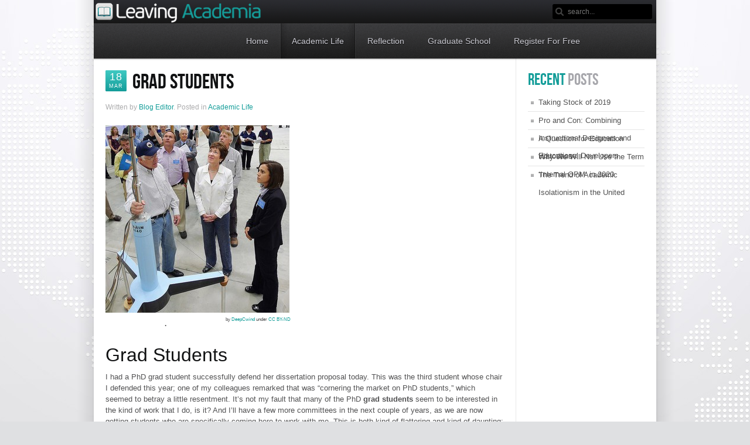

--- FILE ---
content_type: text/html; charset=UTF-8
request_url: http://www.leavingacademia.com/blog/category/academic-life/page/4/
body_size: 9358
content:
<!DOCTYPE html PUBLIC "-//W3C//DTD XHTML 1.0 Transitional//EN" "http://www.w3.org/TR/xhtml1/DTD/xhtml1-transitional.dtd">
<html xmlns="http://www.w3.org/1999/xhtml" xml:lang="en" lang="en" dir="ltr" >
<head>
<meta http-equiv="content-type" content="text/html; charset=UTF-8" />
<title>Leaving Academia Academic Life Archives | Page 4 Of 4 | Leaving Academia</title>
<link rel="shortcut icon" href="/wp-content/themes/corona/favicon.ico" /> 
		<style>img:is([sizes="auto" i], [sizes^="auto," i]) { contain-intrinsic-size: 3000px 1500px }</style>
		
<!-- Search Engine Optimization by Rank Math - https://rankmath.com/ -->
<meta name="robots" content="follow, index, max-snippet:-1, max-video-preview:-1, max-image-preview:large"/>
<link rel="canonical" href="http://www.leavingacademia.com/blog/category/academic-life/page/4/" />
<link rel="prev" href="http://www.leavingacademia.com/blog/category/academic-life/page/3/" />
<meta property="og:locale" content="en_US" />
<meta property="og:type" content="article" />
<meta property="og:title" content="Academic Life Archives | Page 4 Of 4 | Leaving Academia" />
<meta property="og:url" content="http://www.leavingacademia.com/blog/category/academic-life/page/4/" />
<meta property="og:site_name" content="Leaving Academia" />
<meta name="twitter:card" content="summary_large_image" />
<meta name="twitter:title" content="Academic Life Archives | Page 4 Of 4 | Leaving Academia" />
<meta name="twitter:label1" content="Posts" />
<meta name="twitter:data1" content="31" />
<script type="application/ld+json" class="rank-math-schema">{"@context":"https://schema.org","@graph":[{"@type":"Person","@id":"http://www.leavingacademia.com/#person","name":"Blog Editor","image":{"@type":"ImageObject","@id":"http://www.leavingacademia.com/#logo","url":"http://www.leavingacademia.com/wp-content/uploads/leaving-academia-logo.png","contentUrl":"http://www.leavingacademia.com/wp-content/uploads/leaving-academia-logo.png","caption":"Blog Editor","inLanguage":"en-US","width":"310","height":"46"}},{"@type":"WebSite","@id":"http://www.leavingacademia.com/#website","url":"http://www.leavingacademia.com","name":"Blog Editor","publisher":{"@id":"http://www.leavingacademia.com/#person"},"inLanguage":"en-US"},{"@type":"CollectionPage","@id":"http://www.leavingacademia.com/blog/category/academic-life/page/4/#webpage","url":"http://www.leavingacademia.com/blog/category/academic-life/page/4/","name":"Academic Life Archives | Page 4 Of 4 | Leaving Academia","isPartOf":{"@id":"http://www.leavingacademia.com/#website"},"inLanguage":"en-US"}]}</script>
<!-- /Rank Math WordPress SEO plugin -->

<link rel='dns-prefetch' href='//s.w.org' />
<link rel="alternate" type="application/rss+xml" title="Leaving Academia &raquo; Academic Life Category Feed" href="http://www.leavingacademia.com/blog/category/academic-life/feed/" />
		<style>
			.lazyload,
			.lazyloading {
				max-width: 100%;
			}
		</style>
				<!-- This site uses the Google Analytics by ExactMetrics plugin v8.11.1 - Using Analytics tracking - https://www.exactmetrics.com/ -->
		<!-- Note: ExactMetrics is not currently configured on this site. The site owner needs to authenticate with Google Analytics in the ExactMetrics settings panel. -->
					<!-- No tracking code set -->
				<!-- / Google Analytics by ExactMetrics -->
		<script type="text/javascript">
window._wpemojiSettings = {"baseUrl":"https:\/\/s.w.org\/images\/core\/emoji\/14.0.0\/72x72\/","ext":".png","svgUrl":"https:\/\/s.w.org\/images\/core\/emoji\/14.0.0\/svg\/","svgExt":".svg","source":{"concatemoji":"http:\/\/www.leavingacademia.com\/wp-includes\/js\/wp-emoji-release.min.js?ver=6.0.11"}};
/*! This file is auto-generated */
!function(e,a,t){var n,r,o,i=a.createElement("canvas"),p=i.getContext&&i.getContext("2d");function s(e,t){var a=String.fromCharCode,e=(p.clearRect(0,0,i.width,i.height),p.fillText(a.apply(this,e),0,0),i.toDataURL());return p.clearRect(0,0,i.width,i.height),p.fillText(a.apply(this,t),0,0),e===i.toDataURL()}function c(e){var t=a.createElement("script");t.src=e,t.defer=t.type="text/javascript",a.getElementsByTagName("head")[0].appendChild(t)}for(o=Array("flag","emoji"),t.supports={everything:!0,everythingExceptFlag:!0},r=0;r<o.length;r++)t.supports[o[r]]=function(e){if(!p||!p.fillText)return!1;switch(p.textBaseline="top",p.font="600 32px Arial",e){case"flag":return s([127987,65039,8205,9895,65039],[127987,65039,8203,9895,65039])?!1:!s([55356,56826,55356,56819],[55356,56826,8203,55356,56819])&&!s([55356,57332,56128,56423,56128,56418,56128,56421,56128,56430,56128,56423,56128,56447],[55356,57332,8203,56128,56423,8203,56128,56418,8203,56128,56421,8203,56128,56430,8203,56128,56423,8203,56128,56447]);case"emoji":return!s([129777,127995,8205,129778,127999],[129777,127995,8203,129778,127999])}return!1}(o[r]),t.supports.everything=t.supports.everything&&t.supports[o[r]],"flag"!==o[r]&&(t.supports.everythingExceptFlag=t.supports.everythingExceptFlag&&t.supports[o[r]]);t.supports.everythingExceptFlag=t.supports.everythingExceptFlag&&!t.supports.flag,t.DOMReady=!1,t.readyCallback=function(){t.DOMReady=!0},t.supports.everything||(n=function(){t.readyCallback()},a.addEventListener?(a.addEventListener("DOMContentLoaded",n,!1),e.addEventListener("load",n,!1)):(e.attachEvent("onload",n),a.attachEvent("onreadystatechange",function(){"complete"===a.readyState&&t.readyCallback()})),(e=t.source||{}).concatemoji?c(e.concatemoji):e.wpemoji&&e.twemoji&&(c(e.twemoji),c(e.wpemoji)))}(window,document,window._wpemojiSettings);
</script>
<style type="text/css">
img.wp-smiley,
img.emoji {
	display: inline !important;
	border: none !important;
	box-shadow: none !important;
	height: 1em !important;
	width: 1em !important;
	margin: 0 0.07em !important;
	vertical-align: -0.1em !important;
	background: none !important;
	padding: 0 !important;
}
</style>
	<link rel='stylesheet' id='wp-block-library-css'  href='http://www.leavingacademia.com/wp-includes/css/dist/block-library/style.min.css?ver=6.0.11' type='text/css' media='all' />
<style id='rank-math-toc-block-style-inline-css' type='text/css'>
.wp-block-rank-math-toc-block nav ol{counter-reset:item}.wp-block-rank-math-toc-block nav ol li{display:block}.wp-block-rank-math-toc-block nav ol li:before{content:counters(item, ".") ". ";counter-increment:item}

</style>
<style id='global-styles-inline-css' type='text/css'>
body{--wp--preset--color--black: #000000;--wp--preset--color--cyan-bluish-gray: #abb8c3;--wp--preset--color--white: #ffffff;--wp--preset--color--pale-pink: #f78da7;--wp--preset--color--vivid-red: #cf2e2e;--wp--preset--color--luminous-vivid-orange: #ff6900;--wp--preset--color--luminous-vivid-amber: #fcb900;--wp--preset--color--light-green-cyan: #7bdcb5;--wp--preset--color--vivid-green-cyan: #00d084;--wp--preset--color--pale-cyan-blue: #8ed1fc;--wp--preset--color--vivid-cyan-blue: #0693e3;--wp--preset--color--vivid-purple: #9b51e0;--wp--preset--gradient--vivid-cyan-blue-to-vivid-purple: linear-gradient(135deg,rgba(6,147,227,1) 0%,rgb(155,81,224) 100%);--wp--preset--gradient--light-green-cyan-to-vivid-green-cyan: linear-gradient(135deg,rgb(122,220,180) 0%,rgb(0,208,130) 100%);--wp--preset--gradient--luminous-vivid-amber-to-luminous-vivid-orange: linear-gradient(135deg,rgba(252,185,0,1) 0%,rgba(255,105,0,1) 100%);--wp--preset--gradient--luminous-vivid-orange-to-vivid-red: linear-gradient(135deg,rgba(255,105,0,1) 0%,rgb(207,46,46) 100%);--wp--preset--gradient--very-light-gray-to-cyan-bluish-gray: linear-gradient(135deg,rgb(238,238,238) 0%,rgb(169,184,195) 100%);--wp--preset--gradient--cool-to-warm-spectrum: linear-gradient(135deg,rgb(74,234,220) 0%,rgb(151,120,209) 20%,rgb(207,42,186) 40%,rgb(238,44,130) 60%,rgb(251,105,98) 80%,rgb(254,248,76) 100%);--wp--preset--gradient--blush-light-purple: linear-gradient(135deg,rgb(255,206,236) 0%,rgb(152,150,240) 100%);--wp--preset--gradient--blush-bordeaux: linear-gradient(135deg,rgb(254,205,165) 0%,rgb(254,45,45) 50%,rgb(107,0,62) 100%);--wp--preset--gradient--luminous-dusk: linear-gradient(135deg,rgb(255,203,112) 0%,rgb(199,81,192) 50%,rgb(65,88,208) 100%);--wp--preset--gradient--pale-ocean: linear-gradient(135deg,rgb(255,245,203) 0%,rgb(182,227,212) 50%,rgb(51,167,181) 100%);--wp--preset--gradient--electric-grass: linear-gradient(135deg,rgb(202,248,128) 0%,rgb(113,206,126) 100%);--wp--preset--gradient--midnight: linear-gradient(135deg,rgb(2,3,129) 0%,rgb(40,116,252) 100%);--wp--preset--duotone--dark-grayscale: url('#wp-duotone-dark-grayscale');--wp--preset--duotone--grayscale: url('#wp-duotone-grayscale');--wp--preset--duotone--purple-yellow: url('#wp-duotone-purple-yellow');--wp--preset--duotone--blue-red: url('#wp-duotone-blue-red');--wp--preset--duotone--midnight: url('#wp-duotone-midnight');--wp--preset--duotone--magenta-yellow: url('#wp-duotone-magenta-yellow');--wp--preset--duotone--purple-green: url('#wp-duotone-purple-green');--wp--preset--duotone--blue-orange: url('#wp-duotone-blue-orange');--wp--preset--font-size--small: 13px;--wp--preset--font-size--medium: 20px;--wp--preset--font-size--large: 36px;--wp--preset--font-size--x-large: 42px;}.has-black-color{color: var(--wp--preset--color--black) !important;}.has-cyan-bluish-gray-color{color: var(--wp--preset--color--cyan-bluish-gray) !important;}.has-white-color{color: var(--wp--preset--color--white) !important;}.has-pale-pink-color{color: var(--wp--preset--color--pale-pink) !important;}.has-vivid-red-color{color: var(--wp--preset--color--vivid-red) !important;}.has-luminous-vivid-orange-color{color: var(--wp--preset--color--luminous-vivid-orange) !important;}.has-luminous-vivid-amber-color{color: var(--wp--preset--color--luminous-vivid-amber) !important;}.has-light-green-cyan-color{color: var(--wp--preset--color--light-green-cyan) !important;}.has-vivid-green-cyan-color{color: var(--wp--preset--color--vivid-green-cyan) !important;}.has-pale-cyan-blue-color{color: var(--wp--preset--color--pale-cyan-blue) !important;}.has-vivid-cyan-blue-color{color: var(--wp--preset--color--vivid-cyan-blue) !important;}.has-vivid-purple-color{color: var(--wp--preset--color--vivid-purple) !important;}.has-black-background-color{background-color: var(--wp--preset--color--black) !important;}.has-cyan-bluish-gray-background-color{background-color: var(--wp--preset--color--cyan-bluish-gray) !important;}.has-white-background-color{background-color: var(--wp--preset--color--white) !important;}.has-pale-pink-background-color{background-color: var(--wp--preset--color--pale-pink) !important;}.has-vivid-red-background-color{background-color: var(--wp--preset--color--vivid-red) !important;}.has-luminous-vivid-orange-background-color{background-color: var(--wp--preset--color--luminous-vivid-orange) !important;}.has-luminous-vivid-amber-background-color{background-color: var(--wp--preset--color--luminous-vivid-amber) !important;}.has-light-green-cyan-background-color{background-color: var(--wp--preset--color--light-green-cyan) !important;}.has-vivid-green-cyan-background-color{background-color: var(--wp--preset--color--vivid-green-cyan) !important;}.has-pale-cyan-blue-background-color{background-color: var(--wp--preset--color--pale-cyan-blue) !important;}.has-vivid-cyan-blue-background-color{background-color: var(--wp--preset--color--vivid-cyan-blue) !important;}.has-vivid-purple-background-color{background-color: var(--wp--preset--color--vivid-purple) !important;}.has-black-border-color{border-color: var(--wp--preset--color--black) !important;}.has-cyan-bluish-gray-border-color{border-color: var(--wp--preset--color--cyan-bluish-gray) !important;}.has-white-border-color{border-color: var(--wp--preset--color--white) !important;}.has-pale-pink-border-color{border-color: var(--wp--preset--color--pale-pink) !important;}.has-vivid-red-border-color{border-color: var(--wp--preset--color--vivid-red) !important;}.has-luminous-vivid-orange-border-color{border-color: var(--wp--preset--color--luminous-vivid-orange) !important;}.has-luminous-vivid-amber-border-color{border-color: var(--wp--preset--color--luminous-vivid-amber) !important;}.has-light-green-cyan-border-color{border-color: var(--wp--preset--color--light-green-cyan) !important;}.has-vivid-green-cyan-border-color{border-color: var(--wp--preset--color--vivid-green-cyan) !important;}.has-pale-cyan-blue-border-color{border-color: var(--wp--preset--color--pale-cyan-blue) !important;}.has-vivid-cyan-blue-border-color{border-color: var(--wp--preset--color--vivid-cyan-blue) !important;}.has-vivid-purple-border-color{border-color: var(--wp--preset--color--vivid-purple) !important;}.has-vivid-cyan-blue-to-vivid-purple-gradient-background{background: var(--wp--preset--gradient--vivid-cyan-blue-to-vivid-purple) !important;}.has-light-green-cyan-to-vivid-green-cyan-gradient-background{background: var(--wp--preset--gradient--light-green-cyan-to-vivid-green-cyan) !important;}.has-luminous-vivid-amber-to-luminous-vivid-orange-gradient-background{background: var(--wp--preset--gradient--luminous-vivid-amber-to-luminous-vivid-orange) !important;}.has-luminous-vivid-orange-to-vivid-red-gradient-background{background: var(--wp--preset--gradient--luminous-vivid-orange-to-vivid-red) !important;}.has-very-light-gray-to-cyan-bluish-gray-gradient-background{background: var(--wp--preset--gradient--very-light-gray-to-cyan-bluish-gray) !important;}.has-cool-to-warm-spectrum-gradient-background{background: var(--wp--preset--gradient--cool-to-warm-spectrum) !important;}.has-blush-light-purple-gradient-background{background: var(--wp--preset--gradient--blush-light-purple) !important;}.has-blush-bordeaux-gradient-background{background: var(--wp--preset--gradient--blush-bordeaux) !important;}.has-luminous-dusk-gradient-background{background: var(--wp--preset--gradient--luminous-dusk) !important;}.has-pale-ocean-gradient-background{background: var(--wp--preset--gradient--pale-ocean) !important;}.has-electric-grass-gradient-background{background: var(--wp--preset--gradient--electric-grass) !important;}.has-midnight-gradient-background{background: var(--wp--preset--gradient--midnight) !important;}.has-small-font-size{font-size: var(--wp--preset--font-size--small) !important;}.has-medium-font-size{font-size: var(--wp--preset--font-size--medium) !important;}.has-large-font-size{font-size: var(--wp--preset--font-size--large) !important;}.has-x-large-font-size{font-size: var(--wp--preset--font-size--x-large) !important;}
</style>
<script type='text/javascript' src='http://www.leavingacademia.com/wp-includes/js/jquery/jquery.min.js?ver=3.6.0' id='jquery-core-js'></script>
<script type='text/javascript' src='http://www.leavingacademia.com/wp-includes/js/jquery/jquery-migrate.min.js?ver=3.3.2' id='jquery-migrate-js'></script>
<script type='text/javascript' src='http://www.leavingacademia.com/wp-content/plugins/styles-with-shortcodes//js/sws_frontend.js?ver=1.0.0' id='sws_frontend-js'></script>
<link rel="https://api.w.org/" href="http://www.leavingacademia.com/wp-json/" /><link rel="alternate" type="application/json" href="http://www.leavingacademia.com/wp-json/wp/v2/categories/36" /><link rel="EditURI" type="application/rsd+xml" title="RSD" href="http://www.leavingacademia.com/xmlrpc.php?rsd" />
<link rel="wlwmanifest" type="application/wlwmanifest+xml" href="http://www.leavingacademia.com/wp-includes/wlwmanifest.xml" /> 
<link rel="stylesheet" type="text/css" href="http://www.leavingacademia.com/wp-content/plugins/styles-with-shortcodes/js/lightbox/themes/default/jquery.lightbox.css" />
<!--[if IE 6]><link rel="stylesheet" type="text/css" href="http://www.leavingacademia.com/wp-content/plugins/styles-with-shortcodes/js/lightbox/themes/default/jquery.lightbox.ie6.css" /><![endif]-->
<script type='text/javascript'>
var sws_lightbox = {};
</script>

		<script>
			document.documentElement.className = document.documentElement.className.replace('no-js', 'js');
		</script>
				<style>
			.no-js img.lazyload {
				display: none;
			}

			figure.wp-block-image img.lazyloading {
				min-width: 150px;
			}

			.lazyload,
			.lazyloading {
				--smush-placeholder-width: 100px;
				--smush-placeholder-aspect-ratio: 1/1;
				width: var(--smush-image-width, var(--smush-placeholder-width)) !important;
				aspect-ratio: var(--smush-image-aspect-ratio, var(--smush-placeholder-aspect-ratio)) !important;
			}

						.lazyload, .lazyloading {
				opacity: 0;
			}

			.lazyloaded {
				opacity: 1;
				transition: opacity 400ms;
				transition-delay: 0ms;
			}

					</style>
		<link rel="stylesheet" href="/wp-content/themes/corona/cache/css-40d2e0e9af9de5fbea70880c87797f5f.css" type="text/css" />
<script type="text/javascript" src="/wp-content/themes/corona/cache/js-3d9719b2bc9c5d247379e7853d515aa3.js"></script>
<style type="text/css">body { min-width: 1020px; }
.wrapper { width: 1020px; }
#content-shift { margin-right: 240px; }
#contentright { width: 240px; margin-left: -240px; }
#menu .dropdown { width: 250px; }
#menu .columns2 { width: 500px; }
#menu .columns3 { width: 750px; }
#menu .columns4 { width: 1000px; }
</style>
<script type="text/javascript">var Warp = Warp || {}; Warp.Settings = {"bganimation":null,"background":"worldmapwhite","itemColor":null};</script>
<link rel="apple-touch-icon" href="/wp-content/themes/corona/apple_touch_icon.png" />
</head>

<body id="page" class="yoopage  column-contentright   style-turquoise background-worldmapwhite font-default webfonts">

		
	<div id="page-body">

		<div class="wrapper">
			
			<div class="wrapper-1">
				<div class="wrapper-2">
					<div class="wrapper-3">
			
						<div id="header">

							<div id="toolbar">
								
															
																
																
							</div>
							
															
														<div class="menubar">
								<div id="menu">
									<ul class="menu menu-dropdown"><li class="level1 item1 first"><a href="http://www.leavingacademia.com/" class="level1 item1 first"><span class="bg">Home</span></a></li><li class="level1 item2 parent active current"><div class="dropdown columns1"><div class="dropdown-t1"><div class="dropdown-t2"><div class="dropdown-t3"></div></div></div><div class="dropdown-1"><div class="dropdown-2"><div class="dropdown-3"><ul class="level2 col1 first last"><li class="level2 item1 first"><div class="group-box1"><div class="group-box2"><div class="group-box3"><div class="group-box4"><div class="group-box5"><div class="hover-box1"><div class="hover-box2"><div class="hover-box3"><div class="hover-box4"><a href="http://www.leavingacademia.com/top-reasons-to-stay/" class="level2 item1 first"><span class="bg">Reasons To Stay</span></a></div></div></div></div></div></div></div></div></div></li><li class="level2 item2 last"><div class="group-box1"><div class="group-box2"><div class="group-box3"><div class="group-box4"><div class="group-box5"><div class="hover-box1"><div class="hover-box2"><div class="hover-box3"><div class="hover-box4"><a href="http://www.leavingacademia.com/top-reasons-to-leave/" class="level2 item2 last"><span class="bg">Reasons To Leave</span></a></div></div></div></div></div></div></div></div></div></li></ul></div></div></div><div class="dropdown-b1"><div class="dropdown-b2"><div class="dropdown-b3"></div></div></div></div><a href="http://www.leavingacademia.com/blog/category/academic-life/" class="level1 item2 parent active current"><span class="bg">Academic Life</span></a></li><li class="level1 item3"><a href="http://www.leavingacademia.com/blog/category/reflection/" class="level1 item3"><span class="bg">Reflection</span></a></li><li class="level1 item4 parent"><div class="dropdown columns1"><div class="dropdown-t1"><div class="dropdown-t2"><div class="dropdown-t3"></div></div></div><div class="dropdown-1"><div class="dropdown-2"><div class="dropdown-3"><ul class="level2 col1 first last"><li class="level2 item1 first"><div class="group-box1"><div class="group-box2"><div class="group-box3"><div class="group-box4"><div class="group-box5"><div class="hover-box1"><div class="hover-box2"><div class="hover-box3"><div class="hover-box4"><a href="http://www.leavingacademia.com/graduate-school/applying-to-graduate-school/" class="level2 item1 first"><span class="bg">Applying to Graduate School</span></a></div></div></div></div></div></div></div></div></div></li><li class="level2 item2"><div class="group-box1"><div class="group-box2"><div class="group-box3"><div class="group-box4"><div class="group-box5"><div class="hover-box1"><div class="hover-box2"><div class="hover-box3"><div class="hover-box4"><a href="http://www.leavingacademia.com/graduate-school/funding-graduate-study/" class="level2 item2"><span class="bg">Funding Graduate Study</span></a></div></div></div></div></div></div></div></div></div></li><li class="level2 item3"><div class="group-box1"><div class="group-box2"><div class="group-box3"><div class="group-box4"><div class="group-box5"><div class="hover-box1"><div class="hover-box2"><div class="hover-box3"><div class="hover-box4"><a href="http://www.leavingacademia.com/graduate-school/life-as-a-graduate-student/" class="level2 item3"><span class="bg">Life As A Graduate Student</span></a></div></div></div></div></div></div></div></div></div></li><li class="level2 item4"><div class="group-box1"><div class="group-box2"><div class="group-box3"><div class="group-box4"><div class="group-box5"><div class="hover-box1"><div class="hover-box2"><div class="hover-box3"><div class="hover-box4"><a href="http://www.leavingacademia.com/graduate-school/publishing-your-work/" class="level2 item4"><span class="bg">Publishing Your Work</span></a></div></div></div></div></div></div></div></div></div></li><li class="level2 item5 last"><div class="group-box1"><div class="group-box2"><div class="group-box3"><div class="group-box4"><div class="group-box5"><div class="hover-box1"><div class="hover-box2"><div class="hover-box3"><div class="hover-box4"><a href="http://www.leavingacademia.com/graduate-school/postdoctoral-fellowships/" class="level2 item5 last"><span class="bg">Postdoctoral Fellowships</span></a></div></div></div></div></div></div></div></div></div></li></ul></div></div></div><div class="dropdown-b1"><div class="dropdown-b2"><div class="dropdown-b3"></div></div></div></div><a href="http://www.leavingacademia.com/graduate-school/" class="level1 item4 parent"><span class="bg">Graduate School</span></a></li><li class="level1 item5 last"><a href="http://www.leavingacademia.com/blog-registration/" class="level1 item5 last"><span class="bg">Register For Free</span></a></li></ul>								</div>
							</div>
														
							<div class="menushadow"></div>
								
									
							<div id="logo">
								<img data-src="http://www.leavingacademia.com/wp-content/uploads/leaving-academia-logo.png"  src="[data-uri]" class="lazyload" style="--smush-placeholder-width: 285px; --smush-placeholder-aspect-ratio: 285/45;">							</div>
														
														<div id="search">
										
<div id="searchbox">
	<form action="http://www.leavingacademia.com/" method="get" role="search">
		<button class="magnifier" type="submit" value="Search"></button>
		<input type="text" value="" name="s" placeholder="search..." />
		<button class="reset" type="reset" value="Reset"></button>
	</form>
</div>

<script type="text/javascript" src="/wp-content/themes/corona/warp/js/search.js"></script>
<script type="text/javascript">
jQuery(function($) {
	$('#searchbox input[name=s]').search({'url': 'http://www.leavingacademia.com/wp-admin/admin-ajax.php?action=warp_search', 'param': 's', 'msgResultsHeader': 'Search Results', 'msgMoreResults': 'More Results', 'msgNoResults': 'No results found'}).placeholder();
});
</script>
							</div>
														
														
							
														
						</div>
						<!-- header end -->

									
						<div id="middle">
							<div id="middle-expand">

								<div id="main">
									<div id="main-shift">

													
										<div id="mainmiddle">
											<div id="mainmiddle-expand">
											
												<div id="content">
													<div id="content-shift">
			
																												
																	
														<div id="component" class="floatbox">
															<div id="system">

	
								
		<div class="items items-col-1"><div class="width100 first last"><div id="item-212" class="item">

	<div class="date">
		<div class="day">18</div>
		<div class="month">Mar</div>
	</div>

	<h1 class="title"><a href="http://www.leavingacademia.com/blog/academic-life/grad-students/" title="Grad Students">Grad Students</a></h1>
	
	<p class="meta">Written by <a href="http://www.leavingacademia.com/blog/author/m0j0admin/" title="Blog Editor">Blog Editor</a>. Posted in <a href="http://www.leavingacademia.com/blog/category/academic-life/" rel="category tag">Academic Life</a></p>
	
	<div class="content"><div id="f_attachment" style="width: 324px" class="wp-caption alignleft"><a href="http://www.leavingacademia.com/wp-content/uploads/6237861053_807407ff44_n.jpg" target="_blank"><img aria-describedby="caption-f-attachment" class="size-medium lazyload" title="Grad Students" data-src="http://www.leavingacademia.com/wp-content/uploads/6237861053_807407ff44_n.jpg" alt="Grad Students" width="314" height="320" src="[data-uri]" style="--smush-placeholder-width: 314px; --smush-placeholder-aspect-ratio: 314/320;" /></a></dt>
<dt style="font-size: 8px; margin-top: 2px; float: right; padding-right: 8px;">by <a style="text-decoration: none;" href="http://www.flickr.com/people/deepcwind/" target="_blank" rel="noopener">DeepCwind</a> under <a style="text-decoration: none;" href="http://creativecommons.org/licenses/by-nd/3.0/" rel="nofollow noopener" target="_blank">CC BY-ND</a></dt>
<dt style="margin-top: 10px; margin-bottom: 10px; font-weight: bold; align: center; text-align: center; font-size: 12px;"><p id="caption-f-attachment" class="wp-caption-text">.</p></div>
<h1>Grad Students</h1>
<p>I had a PhD grad student successfully defend her dissertation proposal today. This was the third student whose chair I defended this year; one of my colleagues remarked that was &#8220;cornering the market on PhD students,&#8221; which seemed to betray a little resentment. It&#8217;s not my fault that many of the PhD <strong>grad students</strong> seem to be interested in the kind of work that I do, is it? And I&#8217;ll have a few more committees in the next couple of years, as we are now getting students who are specifically coming here to work with me. This is both kind of flattering and kind of daunting: flattering because I tend to think of <em>grad students</em> as better barometers of interesting work than most senior faculty members [there&#8217;s that old joke about how knowledge accumulates: incoming grad students bring some with them and those who depart take none with them, so knowledge builds up…grad students haven&#8217;t been &#8220;socialized&#8221; enough to reshape their sense of what&#8217;s interesting yet, so in my experience they are more willing to listen to wacky ideas and more marginal/subversive/radical approaches], but daunting because suddenly I find myself in a position of authority that is somewhat uncomfortable for me.</p>
<h2>Teaching Grad Students</h2>
<p>Why is this position uncomfortable? If my idea of teaching was to produce lots of Mini-Mes [typographical note &#8212; &#8220;Mini-Mes&#8221; is the plural of &#8220;Mini-Me&#8221;; &#8220;Mini-Me&#8217;s&#8221; would be a possessive, not a plural. yes, I&#8217;m anal about apostrophes] I&#8217;d just take the flattery and run with it. But it makes me a little anxious to have PhD <span style="text-decoration: underline;">grad students</span> who want to learn from me, since I&#8217;m not entirely sure that I have much to teach them that they couldn&#8217;t figure out on their own anyway. And I&#8217;m rather mortified that someone will take what I say and simply <em>accept</em> it, instead of wrestling with it. I have sometimes refused to give classes &#8212; even classes of PhD students &#8212; the typologies and classifications of theories with which I am working, for fear that they would take it as gospel. At the same time, though, I do want to assist students who are interested in the same kind of approach that I am, and to help them get their projects underway. The hard thing is to try to promote this while not creating disciples. And it has to be <em>me</em> who takes steps to prevent this; I think that the default state of a student-faculty relationship is that the student ends up taking on what the faculty-member transmits. So I take pains to puncture my own authority from time to time.</p>
<h3>Grad Students Theory</h3>
<p>One thing that I have learned through the process of having <a href="http://www.leavingacademia.com/blog/grad-students/">grad students</a> defend proposals is the importance of a deliberate and strategic use of language. I often get the feeling that people evaluate proposals by simply looking for a few of their preferred terms or authors, and if those are there and if they are being used in the expected way than the proposal is okay. Problems arise when things are being used in an unfamiliar way &#8212; such as when grad students use a term like &#8220;the nation&#8221; to refer not to an already-formed and stabilized entity, but to a category of practice that is instantiated not in broad &#8220;official&#8221; discourses but is rather inscribed in everyday activities. Several times during the defense today it was apparent that people were largely speaking past one another and using the very same words to do so. So here&#8217;s the dilemma: should one make a strong statement to try to prevent misunderstanding, or should one simply accept the ambiguity and get the certification that allows one to proceed? A reference to theorist X might make some people happy, but if my understanding of theorist X is radically different than yours, is the inclusion of the reference worth it?</p>
<p>Knowledge politics is so bizarre.</p>
</div>

	<p class="links">
		<a class="readmore" href="http://www.leavingacademia.com/blog/academic-life/grad-students/" title="Grad Students"><span class="readmore-1"><span class="readmore-2">Continue Reading</span></span></a>
		<a href="http://www.leavingacademia.com/blog/academic-life/grad-students/#respond">No Comments</a>	</p>

	
</div></div></div>		
		<div class="pagination"><a class="first" href="http://www.leavingacademia.com/blog/category/academic-life/">First</a><a class="previous" href="http://www.leavingacademia.com/blog/category/academic-life/page/3/">«</a><a href="http://www.leavingacademia.com/blog/category/academic-life/">1</a><a href="http://www.leavingacademia.com/blog/category/academic-life/page/2/">2</a><a href="http://www.leavingacademia.com/blog/category/academic-life/page/3/">3</a><strong>4</strong></div></p>
		
	
</div>														</div>
							
																											
													</div>
												</div>
												<!-- content end -->
												
																								
																								<div id="contentright" class="vertical">
													<div class="contentright-1"></div>
													<div class="module mod-line   first last">

		
	<div class="box-1 deepest">
	
				<h3 class="header"><span class="header-2"><span class="header-3"><span class="color">Recent</span> Posts</span></span></h3>
				
		<ul class="links">
											<li>
					<a href="http://www.leavingacademia.com/blog/academic-news/taking-stock-of-2019/">Taking Stock of 2019</a>
									</li>
											<li>
					<a href="http://www.leavingacademia.com/blog/academic-news/pro-and-con-combining-instructional-designers-and-educational-developers/">Pro and Con: Combining Instructional Designers and Educational Developers</a>
									</li>
											<li>
					<a href="http://www.leavingacademia.com/blog/academic-news/a-question-for-education-historians/">A Question for Education Historians</a>
									</li>
											<li>
					<a href="http://www.leavingacademia.com/blog/academic-news/why-we-will-not-use-the-term-internal-opm-in-2020/">Why We Will Not Use the Term ‘Internal OPM’ in 2020</a>
									</li>
											<li>
					<a href="http://www.leavingacademia.com/blog/academic-news/the-trend-of-academic-isolationism-in-the-united-states/">The Trend of Academic Isolationism in the United States</a>
									</li>
					</ul>		
	</div>
		
</div>												</div>
																								
											</div>
										</div>
										<!-- mainmiddle end -->
			
																			
									</div>
								</div>
			
																
								
							</div>
						</div>
			
												
						<div id="footer">
						
														
						</div>
						<!-- footer end -->
				
					</div>
				</div>
			</div>

		</div>

	</div>
	
	<script type='text/javascript' id='smush-lazy-load-js-before'>
var smushLazyLoadOptions = {"autoResizingEnabled":false,"autoResizeOptions":{"precision":5,"skipAutoWidth":true}};
</script>
<script type='text/javascript' src='http://www.leavingacademia.com/wp-content/plugins/wp-smush-pro/app/assets/js/smush-lazy-load.min.js?ver=3.23.0' id='smush-lazy-load-js'></script>
	
<script defer src="https://static.cloudflareinsights.com/beacon.min.js/vcd15cbe7772f49c399c6a5babf22c1241717689176015" integrity="sha512-ZpsOmlRQV6y907TI0dKBHq9Md29nnaEIPlkf84rnaERnq6zvWvPUqr2ft8M1aS28oN72PdrCzSjY4U6VaAw1EQ==" data-cf-beacon='{"version":"2024.11.0","token":"bc45681a7a424a15930ba0c7972d447f","r":1,"server_timing":{"name":{"cfCacheStatus":true,"cfEdge":true,"cfExtPri":true,"cfL4":true,"cfOrigin":true,"cfSpeedBrain":true},"location_startswith":null}}' crossorigin="anonymous"></script>
</body>
</html>

--- FILE ---
content_type: text/css
request_url: http://www.leavingacademia.com/wp-content/themes/corona/cache/css-40d2e0e9af9de5fbea70880c87797f5f.css
body_size: 9594
content:
body,div,dl,dt,dd,ul,ol,li,h1,h2,h3,h4,h5,h6,pre,form,fieldset,input,textarea,p,blockquote,th,td{margin:0;padding:0}fieldset,img{border:0}a:focus{outline:none}html{min-height:100%}body{overflow-y:scroll}p{margin-top:10px;margin-bottom:15px}ul,ol,dl{margin:10px
0;padding-left:30px}dl{margin:10px
0}dd{padding-left:40px}td,th{padding:1px}a:link,a:visited{text-decoration:none}a:hover{text-decoration:underline}fieldset{margin:10px
0 10px 0;padding:0
10px 10px 10px;border:1px
solid #c8c8c8}legend{padding:0
10px 0 10px;background:#fff}form
div{margin:10px
0 10px 0}textarea{padding:1px
0 1px 5px}option{padding:0
0 1px 5px}input[type='hidden']{display:none}input[type='text'],input[type='password']{padding:1px
0 1px 5px}button,input[type='button'],input[type='submit']{padding:2px
4px 2px 1px;line-height:100%}input[type='button'],input[type='submit'],input[type='checkbox'],input[type='image'],input[type='radio'],input[type='reset'],select,button{cursor:pointer}textarea,input[type='text'],input[type='password'],select{border:1px
solid #c8c8c8;background:#fff}textarea:hover,input[type='text']:hover,input[type='password']:hover,select:hover{border-color:#aaa}textarea:focus,input[type='text']:focus,input[type='password']:focus,select:focus{border-color:#8c8c8c;outline:2px
solid #dcdcdc}h1,h2,h3,h4,h5,h6{margin-bottom:10px;font-weight:normal}h1{font-size:36px;line-height:36px;margin-top:25px}h2{font-size:24px;line-height:24px;margin-top:25px}h3{font-size:18px;line-height:18px;margin-top:15px}h4{font-size:16px;line-height:16px;margin-top:15px}h5{font-size:14px;line-height:14px;margin-top:10px}h6{font-size:14px;line-height:14px;margin-top:10px}hr{margin:15px
0 15px 0;display:block;background:#c8c8c8;height:1px;border:none}q{font-style:italic}blockquote{margin:10px
0 10px 15px;font-style:italic;font-size:130%}blockquote>*:first-child:first-letter {font-size:150%}pre{margin:10px
0 10px 0px;padding:5px
0 5px 10px;border:1px
dotted #aab4be;border-left:20px solid #b4b4b4;background:#fafafa;font-size:90%;color:#2E8B57;font-family:"Courier New",Courier,monospace;white-space:pre-wrap}acronym,abbr{border-bottom:1px dashed #969696;cursor:help;font-variant:small-caps;text-transform:lowercase}body{font-family:Arial,Helvetica,sans-serif;font-size:13px;line-height:150%;color:#525253;position:relative}.wrapper{margin:auto}#header{margin:0px
0px 0px 0px;padding:0px
0px 0px 0px;min-height:100px;background:#fff;position:relative;z-index:10;clear:both}#top{margin:0px
0px 0px 0px;padding:0px
0px 0px 0px;background:#fff;overflow:hidden;clear:both}#middle{clear:both;min-height:300px;background:#fff}#bottom{margin:0px
0px 0px 0px;padding:0px
0px 0px 0px;color:#7A7A81;text-shadow:0 1px 0 rgba(0,0,0,1);overflow:hidden;clear:both}#footer{position:relative;margin:0px
0px 0px 0px;padding:20px
20px 20px 20px;clear:both;color:#5A5C5E;font-size:10px;text-shadow:0 1px 0 rgba(0,0,0,1);background:url("/wp-content/themes/corona/images/footer_bg.png") 0 0 repeat-x}#middle{width:100%;overflow:hidden;position:relative}#middle-expand{width:200%}#main{position:relative;left:50%;width:50%;float:left}#main-shift{position:relative;left:-100%;overflow:hidden}#left{position:relative;left:-50%;float:left;overflow:hidden}#right{position:relative;float:left;overflow:hidden}#maintop,#contenttop{margin:0px
0px 0px 0px;overflow:hidden}#contentbottom,#mainbottom{margin:0px
0px 0px 0px;overflow:hidden}#mainmiddle{width:100%;overflow:hidden;position:relative}#mainmiddle-expand{width:200%}#content{position:relative;left:50%;width:50%;float:left}#content-shift{position:relative;left:-100%;overflow:hidden}#contentleft{position:relative;left:-50%;float:left;overflow:hidden}#contentright{position:relative;float:left;overflow:hidden}.floatbox{overflow:hidden}.float-left{float:left;overflow:hidden}.float-right{float:right;overflow:hidden}.width15{width:15%}.width18{width:18%}.width20{width:20%}.width23{width:23%}.width25{width:25%}.width33{width:33%}.width34{width:34%}.width35{width:35%}.width40{width:40%}.width46{width:46%}.width50{width:50%}.width54{width:54%}.width65{width:65%}.width67{width:67%}.width75{width:75%}.width100{width:100%}#top>.vertical,#bottom>.vertical{float:left}body.yoopage{background:#E3E3E3 url("/wp-content/themes/corona/images/page_bg.jpg") 50% 0 repeat}#absolute{position:absolute;z-index:15;top:0px;left:0px;width:100%}#toolbar{height:40px;padding:0px
200px 0px 260px;overflow:hidden;color:#535358;line-height:40px;font-size:11px;text-shadow:0 1px 0 rgba(0,0,0,1);background:#222224 url("/wp-content/themes/corona/images/toolbar_bg.png") 0 0 repeat-x}#date{padding:0px
10px 0px 0px;float:left}#headerbar{padding:0px
0px 0px 0px;overflow:hidden}div.menubar{position:absolute;top:40px;left:0px;right:0px;z-index:10;height:60px;padding:0px
20px 0px 240px;background:url("/wp-content/themes/corona/images/menubar_bg.png") 0 0 repeat-x}div.menushadow{position:absolute;top:100px;left:0px;right:0px;height:3px;background:url("/wp-content/themes/corona/images/menubar_shadow.png") 0 0 repeat-x}#logo{position:absolute;top:0px;left:0px;z-index:10}#search{position:absolute;top:7px;right:7px;z-index:12}#banner{position:absolute;top:138px;right:-43px;width:0px;z-index:3}#socialbookmarks{position:absolute;top:40px;right:-30px;z-index:3;background:#fff;background:-moz-linear-gradient(
0% 50%,
#A7A7AD 0,
#FAFAFA 5px
);background:-webkit-gradient(
linear,
0% 50%,
100% 50%,
color-stop(0%, #A7A7AD),
color-stop(15%, #FAFAFA)
);-webkit-box-shadow:1px 0 3px rgba(0,0,0,0.5);-moz-box-shadow:1px 0 3px rgba(0,0,0,0.5);box-shadow:1px 0 3px rgba(0,0,0,0.5)}#footer
a.anchor{position:absolute;right:20px;top:15px;width:25px;height:25px;background:url("/wp-content/themes/corona/images/footer_anchor.png") 0 0 no-repeat;display:block;text-decoration:none}#footer a.anchor:hover{background-position:0 -25px}#component{padding:20px}#left div.left-1,
#contentleft div.contentleft-1{position:absolute;top:0;bottom:0;left:0;right:0;border-right:1px solid #E8E8E9}#right div.right-1,
#contentright div.contentright-1{position:absolute;top:0;bottom:0;left:0;right:0;border-left:1px solid #E8E8E9}div.bottom-1{border-bottom:1px solid #292929;background:#191919 url("/wp-content/themes/corona/images/bottom_bg.png") 0 0 repeat-x;overflow:hidden}#bottom
div.vertical{border-bottom:1px solid #2F2F2F;background:#151515 url("/wp-content/themes/corona/images/bottomblock_bg.png") 0 0 repeat-x}div.wrapper-1,div.wrapper-2{background:url("/wp-content/themes/corona/images/wrapper_bg.png") 0 0 repeat-y}div.wrapper-2{padding:0px
30px 0px 30px;background-position:100% 0}div.wrapper-3{background:#1C1C1D}h1,h2,h3,h4,h5,h6{font-family:Arial,Helvetica,sans-serif}h1{font-weight:normal;color:#111213}#page h1
a{color:#111213;text-decoration:none}h2{color:#B90000}h3{color:#111213}h4{color:#B90000}h5{color:#111213}h6{color:#B90000}h1{font-size:32px;line-height:36px}h2{font-size:26px;line-height:30px}a:link,a:visited{color:#B90000;text-decoration:none}a:hover{text-decoration:underline}a.icon-folder{padding-left:17px;background:url("/wp-content/themes/corona/images/typography/icon_folder.png") 0 40% no-repeat}a.icon-file{padding-left:17px;background:url("/wp-content/themes/corona/images/typography/icon_file.png") 0 40% no-repeat}a.icon-download{padding-left:17px;background:url("/wp-content/themes/corona/images/typography/icon_download.png") 0 40% no-repeat}a.icon-external{padding-left:17px;background:url("/wp-content/themes/corona/images/typography/icon_external.png") 0 40% no-repeat}a.icon-pdf{padding-left:17px;background:url("/wp-content/themes/corona/images/pdf_button.png") 0 40% no-repeat}em.box{padding:0px
3px 0px 3px;border:1px
dotted #ACACAC;background:#F5F6F7;font-family:"Courier New",Courier,monospace;color:#7F7F7F;font-style:normal;text-shadow:0 1px 0 rgba(255,255,255,0.5);white-space:nowrap}#bottom
em.box{background-color:#232425;border-color:#414243;text-shadow:0 1px 0 rgba(0,0,0,1)}ul.plus,ul.heart,ul.check,ul.star,ul.arrow{margin:10px
0px 10px 0px;padding-left:20px;list-style:none}ul.plus li,
ul.heart li,
ul.check li,
ul.star li,
ul.arrow
li{margin:5px
0px 5px 0px;padding-left:20px;font-weight:bold;line-height:30px}ul.plus
li{background:url("/wp-content/themes/corona/images/typography/list_plus.png") 0 0 no-repeat}ul.heart
li{background:url("/wp-content/themes/corona/images/typography/list_heart.png") 0 0 no-repeat}ul.check
li{background:url("/wp-content/themes/corona/images/typography/list_check.png") 0 0 no-repeat}ul.star
li{background:url("/wp-content/themes/corona/images/typography/list_star.png") 0 0 no-repeat}ul.arrow
li{background:url("/wp-content/themes/corona/images/typography/list_arrow.png") 0 0 no-repeat}ul.links{margin:10px
0px 20px 0px;padding-left:0px;list-style:none}.module
ul.links{margin:0}ul.links
li{padding-left:18px;height:30px;border-top:1px solid #E5E5E5;line-height:30px;background:url("/wp-content/themes/corona/images/typography/list_links.png") 0px 0 no-repeat;cursor:pointer}ul.links li:first-child{border:none}ul.links li:hover{background-position:0px -30px}ul.links li
a{display:block;color:#525252;text-decoration:none}ul.links li:hover a,
#bottom ul.links li:hover
a{color:#B90000}#bottom ul.links
li{border-color:#252525}#bottom ul.links li
a{color:#7A7A81}ol.disc{margin:10px
0px 10px 0px;padding:0px
0px 0px 45px;background:url("/wp-content/themes/corona/images/typography/list_disc.png") 20px 0px repeat-y}ol.disc
li{margin:5px
0px 5px 0px;padding-left:10px;font-weight:bold;line-height:26px}hr.dotted{margin:15px
0px 15px 0px;display:block;background:url("/wp-content/themes/corona/images/typography/line_dotted.png") 0 0 repeat-x;height:1px;border:none}span.note,span.info,span.alert,span.download,span.tip{display:block}div.note,span.note{color:#323232;margin:10px
0px 10px 0px;padding:5px
10px 5px 10px;background:#E4EBF1;border-top:1px solid #D4D9DE;border-bottom:1px solid #D4D9DE;text-align:justify}div.info,span.info,div.alert,span.alert,div.download,span.download,div.tip,span.tip{color:#323232;margin:10px
0px 10px 0px;padding:8px
10px 8px 40px}div.info,span.info{background:#E4EBF1 url("/wp-content/themes/corona/images/typography/box_info.png") 8px 5px no-repeat;border-top:1px solid #D4D9DE;border-bottom:1px solid #D4D9DE}div.alert,span.alert{background:#FFE6DF url("/wp-content/themes/corona/images/typography/box_alert.png") 8px 5px no-repeat;border-top:1px solid #FFD9CF;border-bottom:1px solid #FFD9CF}div.download,span.download{background:#f5faeb url("/wp-content/themes/corona/images/typography/box_download.png") 8px 5px no-repeat;border-top:1px solid #D6EBCD;border-bottom:1px solid #D6EBCD}div.tip,span.tip{background:#FDF9E3 url("/wp-content/themes/corona/images/typography/box_tip.png") 8px 5px no-repeat;border-top:1px solid #FAE7BE;border-bottom:1px solid #FAE7BE}p.dropcap:first-letter {display:block;margin:7px
4px 0px 0px;float:left;font-size:280%;font-family:Georgia,"Times New Roman",Times,serif}blockquote{font-family:Georgia,"Times New Roman",Times,serif}q.blockquote{margin:10px
0 10px 15px;font-family:Georgia,"Times New Roman",Times,serif;font-style:italic;font-size:120%}q.blockquote:first-letter {font-size:150%}q.blockquote:before,q.blockquote:after{content:""}blockquote.quotation{margin:10px
0px 10px 0px;padding:10px
35px 10px 35px;border:none;background:url("/wp-content/themes/corona/images/typography/blockquote_start.png") 0 0 no-repeat;text-align:justify}blockquote.quotation
p{margin:0px
-35px -10px 0px;padding:0px
35px 10px 0px;background:url("/wp-content/themes/corona/images/typography/blockquote_end.png") 100% 100% no-repeat}body .inset-left{margin:15px
15px 10px 0px;float:left}body .inset-right{margin:15px
0px 10px 15px;float:right}@font-face{font-family:'BebasNeueRegular';src:url("/wp-content/themes/corona/fonts/BebasNeue-webfont.eot?") format('eot'),
url("/wp-content/themes/corona/fonts/BebasNeue-webfont.woff") format('woff'),
url("/wp-content/themes/corona/fonts/BebasNeue-webfont.ttf") format('truetype')}.webfonts .module h3.header,
.webfonts #system .title,
.webfonts .warpspotlight.bottom
h3{font-family:'BebasNeueRegular',Arial,sans-serif;letter-spacing:0px}.webfonts .module h3.header,
.webfonts .module h3.header
span.title{font-size:28px}.webfonts #system
.title{font-size:36px}.webfonts .warpspotlight.bottom
h3{font-size:26px}.warpspotlight
.spotlight1{visibility:hidden}.warpspotlight.fade .spotlight1 > div > a:first-child,
.warpspotlight.bottom .spotlight1>div>a:first-child{display:block;position:absolute;top:0;bottom:0;left:0;right:0;z-index:1}.warpspotlight.fade
.spotlight1{position:absolute;top:0;bottom:0;left:0;right:0}.warpspotlight.fade.zoom
.spotlight1{background:url("/wp-content/themes/corona/images/spotlight_fade_zoom.png") 50% 50% no-repeat}#headerbar .warpspotlight.fade
.spotlight1{top:60px}.warpspotlight.bottom .spotlight1>*{padding:20px;background:#323232;background:rgba(0,0,0,0.8);color:#fff}.warpspotlight.bottom
h3{margin:0px
0px 3px 0px;font-size:18px;line-height:18px;text-transform:uppercase;color:#fff;text-shadow:2px 2px 0 rgba(0,0,0,1)}.warpspotlight.bottom a,
.warpspotlight.bottom a:hover{color:#fff}.warpspotlight.bottom
a{text-decoration:underline}#toolbar ul.menu,
#footer
ul.menu{display:inline-block;margin:0px;padding:0px;list-style:none}#footer
ul.menu{display:block;line-height:15px}#toolbar .menu li,
#footer .menu
li{display:inline-block;margin:0px;padding:0px}#toolbar .menu li a,
#footer .menu li
a{display:inline-block;margin-left:15px;padding:0px
0px 0px 10px;background:url("/wp-content/themes/corona/images/topmenu_item_bg.png") 0 0 no-repeat;overflow:hidden;color:#5A5C5E;text-decoration:none}#toolbar .menu li a.active,
#toolbar .menu li a:hover,
#footer .menu li a:hover{color:#D8D8DE;text-decoration:none;background-position:0 -40px}#footer .menu li
a{background:url("/wp-content/themes/corona/images/footermenu_item_bg.png") 0 0 no-repeat}#footer .menu li a:hover{background-position:0 -15px}#footer .menu li
a.first{margin-left:0px}#menu
ul{margin:0px;padding:0px;list-style:none}#menu
li{position:relative;margin:0px;padding:0px}#menu a,
#menu
span{display:block}#menu
a{text-decoration:none}#menu
span.icon{background-repeat:no-repeat;background-position:0 50%}#menu ul.menu,
#menu
li.level1{float:left}#menu a.level1,
#menu
span.level1{float:left;padding:0px
20px 0px 20px}#menu a.level1 span.bg,
#menu span.level1
span.bg{height:60px;float:left;line-height:60px;font-size:14px;color:#CBCBD3;letter-spacing:0px;text-shadow:0 1px 0 rgba(0,0,0,1)}#menu li.level1:hover .level1 span.bg,
#menu li.level1.remain .level1
span.bg{color:#fff;text-shadow:0 0 8px rgba(255,255,255,0.7)}#menu li.level1.active,
#menu li.active a.level1,
#menu li.active span.level1,
#menu li.active .level1
span.bg{background:url("/wp-content/themes/corona/images/menu_level1_item_current.png") 0 0 no-repeat}#menu
li.active.first{background-position:0 -70px}#menu li.active a.level1,
#menu li.active
span.level1{background-position:100% -140px}#menu li.active .level1
span.bg{background-position:50% -210px;background-repeat:repeat-x;text-shadow:0 1px 2px rgba(0,0,0,1)}#menu a.level1 span.title,
#menu span.level1
span.title{font-size:14px;line-height:45px;text-align:center;letter-spacing:0px}#menu a.level1 span.subtitle,
#menu span.level1
span.subtitle{margin-top:-12px;font-size:9px;font-weight:normal;line-height:10px;text-transform:none;text-align:center;letter-spacing:0px}#menu
.dropdown{position:absolute;top:60px;left:-999em;z-index:100}#menu li:hover .dropdown,
#menu li.remain
.dropdown{left:-5px}#menu .dropdown-t3,
#menu .dropdown-b1,
#menu .dropdown-b2,
#menu .dropdown-b3{background:url("/wp-content/themes/corona/images/menu_dropdown_corners.png") 0 0 no-repeat}#menu .dropdown-t1,
#menu .dropdown-t2,
#menu .dropdown-1,
#menu .dropdown-2{background:url("/wp-content/themes/corona/images/menu_dropdown_edges.png") 0 0 repeat-y}#menu .dropdown-t2{padding:0px
5px 0px 5px;background-position:100% 0}#menu .dropdown-t3{height:11px;background-repeat:repeat-x}#menu .dropdown-2{padding:0
5px 0 5px;background-position:100% 0}#menu .dropdown-3{padding:0px
0px 0px 0px;background:url("/wp-content/themes/corona/images/menu_dropdown_bg.png") 0 0 repeat;overflow:hidden}#menu .dropdown-b1{background-position:0 -20px}#menu .dropdown-b2{padding:0px
5px 0px 5px;background-position:100% -30px}#menu .dropdown-b3{height:5px;background-position:0 -40px;background-repeat:repeat-x}#menu li.level2 .group-box1{margin:0px
0px 0px 0px;border-right:1px solid #000;border-right:1px solid rgba(0,0,0,0.7);overflow:hidden}#menu ul.level2.last li.level2 .group-box1{border-right:none}#menu li.level2 .hover-box1{overflow:hidden}#menu a.level2,
#menu span.level2,
#menu li.level2.last.parent
a.level2{border-bottom:1px solid #000;border-bottom:1px solid rgba(0,0,0,0.7);background:url("/wp-content/themes/corona/images/menu_level2_item.png") 0 -500px repeat-x;overflow:hidden}#menu li.level2.last a.level2,
#menu li.level2.last span.level2,
#menu li.level2.parent
span.level2{border:none}#menu a.level2:hover,
#menu li.level2.last.parent a.level2:hover{background-position:0 0}#menu a.level2 span.bg,
#menu span.level2
span.bg{padding:0px
15px 0px 15px;line-height:28px;font-size:14px;color:#929293;text-shadow:0 1px 0 rgba(0,0,0,1)}#menu li.level2 a:hover
span.bg{color:#BFBFC0}#menu li.level2 .current,
#menu li.level2.last.parent
a.current{background-position:0 -60px}#menu li.level2 .current
span.bg{color:#fff}#menu a.level2 span.title,
#menu span.level2
span.title{line-height:33px}#menu a.level2 span.subtitle,
#menu span.level2
span.subtitle{margin-top:-18px;font-size:10px;font-weight:normal;text-transform:none;line-height:30px}#menu a.level2 span.icon,
#menu span.level2
span.icon{min-height:45px;padding-left:50px;line-height:45px}#menu
.sub{padding:0px
0px 10px 0px;border-bottom:1px solid #000;border-bottom:1px solid rgba(0,0,0,0.7)}#menu
ul.level3{padding:5px
15px 0px 15px}#menu a.level3 span.bg,
#menu span.level3
span.bg{padding-left:18px;line-height:18px;font-size:11px;color:#ACACAD;background:url("/wp-content/themes/corona/images/menu_level3_item.png") 0 0 no-repeat;text-shadow:0 1px 0 rgba(0,0,0,1)}#menu a.level3.current span.bg,
#menu li.level3 a.level3:hover
span.bg{color:#D30101;background-position:0 -38px}#menu .columns2 ul.level2,
#menu .columns3 ul.level2,
#menu .columns4
ul.level2{float:left}#menu .columns2
ul.level2{width:50%}#menu .columns3
ul.level2{width:34%}#menu .columns3 ul.first,
#menu .columns3
ul.last{width:33%}#menu .columns4
ul.level2{width:25%}div.mod-menu
ul{margin:0px;padding:0px;overflow:hidden;list-style:none}div.mod-menu ul.menu
li{margin:0px;padding:0px}div.mod-menu ul.menu a,
div.mod-menu ul.menu
span{display:block}div.mod-menu ul.menu
a{text-decoration:none}div.mod-menu ul.menu
span.icon{background-repeat:no-repeat;background-position:5px 50%;text-indent:35px}div.mod-menu ul.menu li.parent
span.separator{cursor:pointer}div.mod-menu ul.menu
span.subtitle{display:none}div.mod-line ul.menu
span.bg{height:30px;line-height:30px;color:#525253;font-size:14px}div.mod-line ul.menu a:hover span.bg,
div.mod-line ul.menu span:hover span.bg,
div.mod-line ul.menu a.current
span.bg{color:#B90000}div.mod-line ul.menu a.level1,
div.mod-line ul.menu
span.level1{padding:0px
20px 0px 20px;background:url("/wp-content/themes/corona/images/submenu_level1_item.png") 0 0 repeat-x}div.mod-line ul.menu
a.level1.current{background-position:0 -40px}div.mod-line ul.menu a.level1.current
span.bg{color:#fff;text-shadow:0 -1px 0 rgba(0,0,0,0.3)}div.mod-line ul.menu li.parent .level1
span.bg{background:url("/wp-content/themes/corona/images/submenu_level1_item_parent.png") 100% 0 no-repeat}div.mod-line ul.menu li.parent:hover .level1
span.bg{background-position:100% -30px}div.mod-line ul.menu li.parent.current .level1
span.bg{background-position:100% -60px}div.mod-line ul.menu li.parent.active .level1
span.bg{background-position:100% -90px}div.mod-line ul.menu li.parent.active .level1:hover
span.bg{background-position:100% -120px}div.mod-line ul.menu li.parent.active.current .level1
span.bg{background-position:100% -150px}div.mod-line ul.menu
ul.level2{padding:10px
20px 10px 20px}div.mod-line ul.menu
li.level2{}div.mod-line ul.menu li.level2 a:hover{}div.mod-line ul.menu li.level2
span.bg{height:20px;line-height:20px;text-indent:17px;font-size:12px;background:url("/wp-content/themes/corona/images/submenu_level2_item.png") 0px 0px no-repeat}div.mod-line ul.menu li.level1 li.level2 a.current span.bg,
div.mod-line ul.menu li.level1 li.level2 span.bg:hover{background-position:0 -30px}div.mod-line ul.menu a.level3
span.bg{margin-left:18px}div.mod-line ul.menu a.level4
span.bg{margin-left:36px}.module
h3.header{margin:0px
0px 10px 0px;padding:0px;font-size:26px;line-height:30px;color:#A7A7AC;font-weight:normal;letter-spacing:-1px;text-transform:uppercase}.module h3.header
span.color{color:#B90000}.module h3.header
span.title{display:block;font-size:26px;line-height:28px}.module h3.header
span.subtitle{display:block;margin-top:10px;line-height:20px;font-size:18px;font-weight:normal;text-indent:1px;letter-spacing:0px}#left .module,
#contentleft
.module{margin-right:1px}#right .module,
#contentright
.module{margin-left:1px}#toolbar .left
.module{margin-right:15px;float:left}#toolbar .right
.module{margin-left:15px;float:right}div.module{position:relative}div.module
div.badge{position:absolute;top:0px;right:0px;width:46px;height:46px;background:url("/wp-content/themes/corona/images/module_badges.png") 0 0 no-repeat;overflow:hidden;z-index:1}div.module div.badge-hot{background-position:0 0}div.module div.badge-top{background-position:0 -50px}div.module div.badge-pick{background-position:0 -100px}div.module div.badge-new{background-position:0 -150px}div.module h3.header
span.icon{display:block;position:relative;top:-3px;left:0px;width:35px;height:30px;background:url("/wp-content/themes/corona/images/module_icons.png") 0 0 no-repeat;overflow:hidden;float:left}div.module h3.header span.icon-feed{background-position:0 0}div.module h3.header span.icon-download{background-position:0 -30px}div.module h3.header span.icon-twitter{background-position:0 -60px}div.module h3.header span.icon-mail{background-position:0 -90px}div.module h3.header span.icon-message{background-position:0 -120px}div.module h3.header span.icon-users{background-position:0 -150px}div.module h3.header span.icon-shopping{background-position:0 -180px}div.module h3.header span.icon-lock{background-position:0 -210px}div.mod-blank{overflow:hidden}#menu ul.mod-dropdown{padding-left:0px;background:none}#menu ul.mod-dropdown span.level1
span.color{display:inline}#menu .mod-dropdown
.module{color:#CBCBD3;padding:5px;overflow:hidden}#menu .mod-dropdown
.dropdown{width:300px}div.mod-box div.box-1{background:#EBEBEB url("/wp-content/themes/corona/images/module_box_bg.png") 0 0 repeat-x}div.mod-box div.box-2{padding:20px
20px 19px 20px;border-bottom:1px solid #DEDEDE;text-shadow:0 1px 0 rgba(255,255,255,1);background:url("/wp-content/themes/corona/images/module_box_border.png") 100% 0 repeat-y;overflow:hidden}.horizontal div.mod-box.last div.box-2{background:none}div.mod-box
h3.header{color:#121314;text-shadow:0 1px 0 rgba(255,255,255,1)}div.mod-box-black div.box-1{background:#222226 url("/wp-content/themes/corona/images/module_box_black_bg.png") 0 0 repeat-x}div.mod-box-black div.box-2{padding:20px
20px 20px 20px;border-bottom:none;color:#89898F;text-shadow:0 1px 0 rgba(0,0,0,1);background-image:url("/wp-content/themes/corona/images/module_box_black_border.png")}div.mod-box-black
h3.header{color:#A7A7AC;text-shadow:0 1px 0 rgba(0,0,0,0.5)}div.mod-box-black h3.header
span.color{color:#fff}div.mod-box-black
a{color:#fff}div.mod-box-templatecolor div.box-1{background:#B00 url("/wp-content/themes/corona/images/module_box_templatecolor_bg.png") 0 0 repeat-x}div.mod-box-templatecolor div.box-2{padding:20px
20px 20px 20px;border-bottom:none;color:#fff;text-shadow:0 1px 0 rgba(0,0,0,0.3)}div.mod-box-templatecolor
h3.header{text-shadow:none}div.mod-box-templatecolor h3.header
span.color{color:#fff;text-shadow:0 1px 0 rgba(0,0,0,0.3)}div.mod-box-templatecolor h3.header
span.subtitle{color:#7D0000;text-shadow:0 1px 0 rgba(255,255,255,0.25)}div.mod-box-templatecolor
a{color:#4F0000;text-shadow:0 1px 0 rgba(255,255,255,0.2)}div.mod-line div.box-1{padding:20px;border-bottom:1px solid #E5E5E5;overflow:hidden}.horizontal div.mod-line div.box-1{border-right:1px solid #E5E5E5}#contentbottom div.mod-line div.box-1,
#mainbottom div.mod-line div.box-1{border-top:1px solid #E5E5E5;border-bottom:none}#bottom div.mod-line div.box-1{border-color:#252525}.horizontal div.mod-line.last div.box-1{border-right:none}#left div.mod-line.last div.box-1,
#right div.mod-line.last div.box-1,
#contentleft div.mod-line.last div.box-1,
#contentright div.mod-line.last div.box-1,
#bottom .horizontal div.mod-line div.box-1,
#bottom .vertical div.mod-line.last div.box-1{border-bottom:none}#bottom .horizontal div.mod-line div.box-1{border-right:none;background:url("/wp-content/themes/corona/images/module_line_bg.png") 100% 0 repeat-y}#bottom .horizontal div.mod-line.last div.box-1{background:none}div.mod-menu-line div.box-1{padding:10px
0px 20px 0px}#left div.mod-menu-line div.box-1,
#contentleft div.mod-menu-line div.box-1{padding:10px
0px 20px 0px}div.mod-menu-line div.box-1
h3.header{margin:0px
20px 10px 20px}div.mod-polaroid,
#right div.mod-polaroid,
#contentright div.mod-polaroid,
#left div.mod-polaroid,
#contentleft div.mod-polaroid{margin:10px}div.mod-polaroid div.badge-tape{position:absolute;top:-13px;left:50%;width:114px;height:38px;margin-left:-57px;background:url("/wp-content/themes/corona/images/module_polaroid_tape.png") 0 0 no-repeat;z-index:1}div.mod-polaroid div.box-1{margin-top:13px;padding:10px
10px 5px 10px;border-top:1px solid #C8C8C8;border-left:1px solid #C8C8C8;border-right:1px solid #C8C8C8;background:#fff url("/wp-content/themes/corona/images/module_polaroid_bg.png") 0 100% repeat-x;overflow:hidden}div.mod-polaroid div.box-2{margin-bottom:5px;background:#000}div.mod-polaroid div.box-3{padding:10px
15px 10px 15px;overflow:hidden;font-family:"Comic Sans MS","Trebuchet MS",Arial,Helvetica,sans-serif;font-style:italic;color:#C8C8C8}div.mod-polaroid div.box-b1,
div.mod-polaroid div.box-b2,
div.mod-polaroid div.box-b3{background:url("/wp-content/themes/corona/images/module_polaroid_shadows.png") 0 0 no-repeat}div.mod-polaroid div.box-b2{padding:0px
70px 0px 70px;background-position:100% -5px}div.mod-polaroid div.box-b3{height:5px;background-position:0 -10px;background-repeat:repeat-x}div.mod-polaroid
h3.header{height:25px;margin:0px
0px 0px 0px;line-height:25px;text-align:center;letter-spacing:-1px;font-family:"Comic Sans MS","Trebuchet MS",Arial,Helvetica,sans-serif;font-style:italic;color:#323232;font-size:18px;text-shadow:none}div.mod-postit,
#right div.mod-postit,
#contentright div.mod-postit,
#left div.mod-postit,
#contentleft div.mod-postit{margin:10px}div.mod-postit div.box-1{background:#FFA;color:#323232}div.mod-postit div.box-2{padding:15px
15px 0px 15px;overflow:hidden;font-family:"Comic Sans MS","Trebuchet MS",Arial,Helvetica,sans-serif;font-style:italic}div.mod-postit div.box-b1,
div.mod-postit div.box-b2,
div.mod-postit div.box-b3{background:url("/wp-content/themes/corona/images/module_postit_shadows.png") 0 0 no-repeat}div.mod-postit div.box-b2{padding:0px
90px 0px 60px;background-position:100% -40px}div.mod-postit div.box-b3{height:40px;background-position:0 -80px;background-repeat:repeat-x}div.mod-postit
h3.header{height:30px;margin:-15px -15px 5px -15px;background:#FFFFDA;font-size:18px;line-height:30px;text-indent:15px;letter-spacing:-1px;font-family:"Comic Sans MS","Trebuchet MS",Arial,Helvetica,sans-serif;font-style:italic;color:#323232;text-shadow:none}#system
.title{margin-top:0}#system .title
a{text-decoration:none}#system .title+.title{margin-top:20px}#system .title + .items
.title{margin-top:10px}#system>.description{margin-bottom:30px;overflow:hidden}#system
small{color:#969696;font-style:italic}#system .item>.meta{margin:0
0 23px 0;font-size:11px;color:#969696;line-height:13px}#system .item>.subtitle{margin:0
0 8px 0;font-size:14px;color:#787878;line-height:16px;font-weight:normal;text-transform:uppercase}#system .item>.content{overflow:hidden}#system .item>.content>*:first-child{margin-top:0}#system .item>.content>*:last-child{margin-bottom:0}#system .item>.links{margin:22px
0 0 0}#system .item > .links a:after{content:" »";font-size:14px}#system .item>.taxonomy{}#system .item>.trackback{}#system .item>.edit{}#system .item>*:last-child{margin-bottom:0}#system
.items{margin:0
-10px 0 -10px;overflow:hidden}#system .items>.width20{float:left;width:19.999%}#system .items>.width25{float:left;width:24.999%}#system .items>.width33{float:left;width:33.333%}#system .items>.width50{float:left;width:49.999%}#system .items
.item{margin:12px
10px 0 10px;padding-top:18px;border-top:1px solid #c8c8c8;overflow:hidden}#system .items .item:first-child{margin-top:0;padding-top:0;border:none}#system .items-col-2
.title{font-size:22px}#system .items-col-3
.title{font-size:20px}#system .items-col-4
.title{font-size:18px}#system
.pagination{margin-top:10px;text-align:center}#system .pagination
a{text-decoration:none}#system .pagination
strong{font-weight:normal}#system .pagination a,
#system .pagination
strong{display:inline-block;min-width:15px;height:25px;margin-left:5px;padding:0
5px;border:1px
solid #f0f0f0;line-height:25px}#system .pagination>*:first-child{margin-left:0}#system .pagination a.previous,
#system .pagination
a.next{font-size:14px}#searchbox{position:relative;width:120px;height:22px;padding:0;margin:0;background:url("/wp-content/themes/corona/warp/images/searchbox.png") 0 0 no-repeat}#searchbox:hover{background-position:0 -32px}#searchbox
input{width:76px;height:22px;padding:0;border:none;outline:none;background:none;float:left;color:#969696;font-size:11px}#searchbox:hover input,
#searchbox input:focus{color:#323232}#searchbox input:focus{outline:none}#searchbox
button{width:22px;height:22px;padding:0;border:none;float:left;cursor:pointer;line-height:0}#searchbox
button.magnifier{background:url("/wp-content/themes/corona/warp/images/searchbox_magnifier.png") 50% 50% no-repeat}#searchbox
button.reset{display:none;background:url("/wp-content/themes/corona/warp/images/searchbox_reset.png") 50% 50% no-repeat}#searchbox .filled
button.reset{display:inline}#searchbox .loading
button.reset{background:url("/wp-content/themes/corona/warp/images/searchbox_loader.gif") 50% 50% no-repeat}#searchbox
.results{position:absolute;top:31px;right:0;z-index:10;width:300px;margin:0;padding:0;list-style:none;border:1px
solid #c8c8c8;background:#fff}#searchbox .results li.results-header,
#searchbox .results li.more-results{height:40px;background:#e6e6e6;line-height:40px;text-indent:15px;text-transform:uppercase}#searchbox .results li.results-header{border-bottom:1px solid #c8c8c8}#searchbox .results li.more-results{border-top:1px solid #c8c8c8;cursor:pointer}#searchbox .results
li.result{padding:10px
15px 10px 15px;border-top:1px solid #ebebeb;cursor:pointer}#searchbox .results li.results-header+li.result{border-top:none}#searchbox .results
li.result.selected{background-color:#f5f5f5}#searchbox .results li.result
h3{margin:0
0 5px 0;font-size:16px}#searchbox .results li.result
div{margin:0;font-size:11px}img.align-left,img.alignleft{margin-right:15px;float:left}img.align-right,img.alignright{margin-left:15px;float:right}img.align-center{display:block;margin:auto;margin-bottom:10px}.fluid-image{display:block}.fluid-image
img{width:auto;max-width:100%;height:auto;margin:0}table.zebra{width:100%}table.zebra
th{font-size:14px;font-weight:normal}table.zebra th,
table.zebra
td{padding:5px;border-bottom:1px solid #dcdcdc}table.zebra
tbody{font-size:11px}table.zebra tbody
tr.odd{background:#f7f7f7}table.zebra tbody tr:nth-of-type(odd){background:#f7f7f7}table.zebra tbody
tr.even{}table.zebra tbody tr:nth-of-type(even){}table.zebra
.bold{font-weight:bold}table.zebra td
*{vertical-align:middle}ul.blank{margin:0;padding:0;list-style:none}ul.space
li{margin-top:15px}ul.space li:first-child{margin-top:0}ul.line{margin:0;padding:0;list-style:none}ul.line>li{margin:5px
0 0 0;padding:6px
0 0 0;border-top:1px dotted #c8c8c8;overflow:hidden}ul.line>li:first-child{margin:0;padding:0;border:none}ul.line>li.odd,ul.line>li:nth-of-type(odd){}ul.line>li.even,ul.line>li:nth-of-type(even){}ul.line>li>*:first-child{margin-top:0}.breadcrumbs{overflow:hidden}.breadcrumbs a,
.breadcrumbs span,
.breadcrumbs
strong{display:inline-block;text-decoration:none}.breadcrumbs a,.breadcrumbs>span{margin-right:10px}a.readmore{display:inline-block;height:25px;padding:0
10px 0 10px;border:1px
solid #c8c8c8;line-height:25px;color:#323232;text-decoration:none}#system .author-box{margin-bottom:20px;border-top:1px solid #c8c8c8;border-bottom:1px solid #c8c8c8;background:#fafafa}#system .item+.author-box{margin-top:20px}#system .author-box>div{padding:15px
0 15px 0;overflow:hidden}#system .author-box
.avatar{margin:0
15px 0 0;padding:3px;border:1px
solid #E6E6E6;background:#fff;float:left}#system .author-box
.name{margin:3px
0 5px 0;font-size:16px;font-weight:normal;line-height:18px;color:#323232}#system .author-box
.description{}div#comments{margin-top:20px}div#comments h3.comments-meta{margin:0
0 10px 0;color:#323232}div#comments
ul{margin:0;padding:0;list-style:none}div#comments .comment-head{margin-bottom:10px;padding:5px;border:1px
solid #e6e6e6;background:#fafafa;overflow:hidden}div#comments .comment-byadmin .comment-head{border:1px
solid #dce6b4;background:#f0f5d7}div#comments .comment-head
.avatar{margin-right:10px;float:left}div#comments .comment-head
.author{margin-top:6px;font-size:18px;line-height:18px;color:#464646;font-weight:bold;text-shadow:1px 1px 0 rgba(255, 255, 255, 1.0)}div#comments .comment-head
.meta{margin-top:3px;font-size:11px}div#comments .comment-body{margin:0
0 20px 0;padding:0
10px 0 10px}div#comments .comment-body
.content{text-align:justify}div#comments .comment-body
.reply{margin-top:10px}div#comments .no-response .comment-body
.reply{display:none}div#comments .comment-body
.moderation{margin-top:10px;font-size:14px;font-style:italic}div#comments ul.level1
ul{padding-left:55px;background:url("/wp-content/themes/corona/warp/images/comments_arrow.png") 0 0 no-repeat}div#comments
#respond{padding-left:2px}div#comments #respond
h2{margin:0
0 10px 0;font-size:18px;line-height:20px;font-weight:normal;color:#323232}div#comments #respond
p.user{margin:0}div#comments #respond input[type='text']{width:200px;height:25px}div#comments #respond
label{margin-left:5px;font-size:10px;color:#969696}div#comments #respond .required label:after{content:"*"}div#comments #respond
textarea{width:97%;max-width:400px;height:100px}div#comments ul
#respond{margin:0
0 30px 0;padding-left:10px}ul.line.comments
.avatar{margin-right:10px;float:left}ul.line.comments
h3.author{margin:2px
0 0 0;font-size:12px;line-height:18px}ul.line.comments
p.meta{margin:0;font-size:11px;color:#969696;line-height:13px;font-style:italic}ul.line.comments .content
p{margin:5px
0 0 0}table.calendar{width:100%;margin:auto;border-spacing:2px;border-left:5px solid #e6e6e6;border-right:5px solid #e6e6e6;background:#e6e6e6}table.calendar
caption{margin-bottom:5px;text-transform:uppercase;letter-spacing:1px}table.calendar
th{width:14%}table.calendar th,
table.calendar
td{padding:0;text-align:center;line-height:25px}table.calendar td
a{display:block;line-height:25px}table.calendar tbody
td{background:#fff}table.calendar tfoot
td{text-align:right}table.calendar tfoot td:first-child{text-align:left}.tagcloud
ul{text-align:center}.tagcloud
li{display:inline;line-height:20px;vertical-align:middle}.tagcloud
a{white-space:nowrap}.tagcloud .weight1
a{font-size:11px}.tagcloud .weight2
a{font-size:12px}.tagcloud .weight3
a{font-size:13px}.tagcloud .weight4
a{font-size:14px}.tagcloud .weight5
a{font-size:15px}.tagcloud .weight6
a{font-size:16px}.tagcloud .weight7
a{font-size:18px}.tagcloud .weight8
a{font-size:20px}.tagcloud .weight9
a{font-size:23px;letter-spacing:-1px}.tagcloud .weight10
a{font-size:26px;letter-spacing:-1px}#system
.title{margin-bottom:20px;font-size:28px;line-height:30px;text-transform:uppercase;letter-spacing:-1px}#system .item>.date{margin-right:10px;width:36px;height:36px;background:url("/wp-content/themes/corona/images/system_date.png") 0 0 no-repeat;float:left;text-align:center;color:#FFF}#system .item > .date
.day{margin-top:2px;font-size:18px;font-weight:normal;line-height:18px;letter-spacing:1px}#system .item > .date
.month{margin:0px
3px 0px 3px;padding-bottom:1px;font-size:9px;line-height:14px;letter-spacing:1px;text-transform:uppercase}#system .item>.date+.title{margin:0
0 15px 0;line-height:36px}#system .item>.meta{font-size:12px;line-height:15px;color:#ACACAD}#system .item > .links
a{margin-right:5px}#system .item > .links a:after{content:""}#system
.items{margin:0px
-20px 0 -20px}#system .items
.item{margin:29px
0px 0px 0px;padding:30px
20px 0px 20px;border-color:#E5E5E5}#system .item-list{margin-top:29px;padding-top:15px;border-color:#E5E5E5}#system .items .item>.meta{margin-top:20px}#searchbox{width:170px;height:27px;background:url("/wp-content/themes/corona/images/searchbox_bg.png") 0 0 no-repeat}#searchbox:hover{background-position:0 0}#searchbox
input{padding:3px
0px 3px 0px;width:122px;height:20px;color:#909096;font-size:12px;line-height:20px}#searchbox:hover input,
#searchbox input:focus{color:#F2F1F0}#searchbox
button{height:26px}#searchbox
button.magnifier{width:26px;background:url("/wp-content/themes/corona/images/searchbox_magnifier.png") 50% 50% no-repeat}#searchbox
button.reset{background:url("/wp-content/themes/corona/images/searchbox_reset.png") 50% 50% no-repeat}#searchbox .loading
button.reset{background-image:url("/wp-content/themes/corona/images/searchbox_loader.gif")}#searchbox
.results{top:33px;right:-7px;border:none;background:url("/wp-content/themes/corona/images/search_bg.png") 0 0 repeat;-webkit-box-shadow:0 3px 3px rgba(0,0,0,1);-moz-box-shadow:0 3px 3px rgba(0,0,0,1);box-shadow:0 3px 3px rgba(0,0,0,1)}#searchbox .results li.results-header,
#searchbox .results li.more-results{height:40px;border:none;line-height:40px;color:#F2F1F0;font-size:18px;text-shadow:0 -1px 0 rgba(0,0,0,1);background:url("/wp-content/themes/corona/images/search_results_header.png") 0 0 repeat-x}#searchbox .results
li.result{border-color:#000;border-color:rgba(0,0,0,0.7);color:#969FAA}#searchbox .results
li.result.selected{color:#fff;background:url("/wp-content/themes/corona/images/search_result_selected.png") 0 0 repeat-x;text-shadow:0 1px 0 rgba(0,0,0,1)}#searchbox .results li.result
h3{color:#969FAA}#searchbox .results li.result.selected
h3{color:#fff}#searchbox .results li.more-results{padding-left:20px;border-color:#222426;font-size:14px;background-position:0 -40px}#searchbox .results li.more-results:hover{color:#AC0000}table.zebra th,
table.zebra
td{padding:9px;border-bottom:1px solid #E0E0E1}table.zebra tbody
tr.odd{background:#F0F1F2}table.zebra tbody tr:nth-of-type(odd){background:#F0F1F2}table.zebra tbody
tr.even{background:#FEFEFF}table.zebra tbody tr:nth-of-type(even){background:#FEFEFF}ul.line>li{border-top-style:solid;border-color:#E5E5E5;color:#525252}ul.line li
a{color:#525252;text-decoration:none}ul.line li a:hover,
#bottom ul.line li a:hover{color:#AC0000}#bottom ul.line>li{color:#7A7A81;border-color:#252525}#bottom ul.line li
a{color:#7A7A81}#system .pagination a,
#system .pagination
strong{height:16px;min-width:16px;margin:0px
3px 0px 3px;padding:0px;border:none;line-height:16px;overflow:hidden}#system .pagination
a{color:#ACACAD}#system .pagination
strong{color:#AC0000}#system .pagination a:hover{color:#525254;text-decoration:underline}#system .pagination .previous,
#system .pagination
.next{width:16px;background:url("/wp-content/themes/corona/images/pagination_bg.png") 0 0 no-repeat;text-indent:50px}#system .pagination .previous:hover{background-position:0 -20px}#system .pagination
.next{background-position:0 -40px}#system .pagination .next:hover{background-position:0 -60px}#system .pagination .first,
#system .pagination
.last{display:none}.breadcrumbs{height:20px;padding:15px
20px 15px 20px;border-bottom:1px solid #E8E8E9;line-height:20px}.breadcrumbs a,
.breadcrumbs span,
.breadcrumbs
strong{height:20px;padding:0
10px 0 0;line-height:20px}#page .breadcrumbs a,
#page .breadcrumbs
span{margin-right:10px;border-right:1px solid #E8E8E9;color:#ACACAC}#page .breadcrumbs a:hover{color:#525252;text-decoration:underline}.breadcrumbs
strong{color:#AC0000;font-weight:normal}a.readmore,
a.readmore span.readmore-1,
a.readmore span.readmore-2{background:url("/wp-content/themes/corona/images/readmore.png") 0 0 no-repeat}a.readmore{border:none;padding:0px;font-size:10px;color:#F2F1F0;text-align:center;text-transform:uppercase;text-shadow:0 1px 1px rgba(0,0,0,1);background:url("/wp-content/themes/corona/images/readmore.png") 0 0 no-repeat}a.readmore span.readmore-1{padding:0px
10px 0px 10px;background-position:100% -30px;display:block}a.readmore span.readmore-2{height:25px;line-height:25px;color:#464648;text-shadow:0 1px 0 rgba(255,255,255,1);background-position:0 -60px;background-repeat:repeat-x;display:block}a.readmore:hover{background-position:0 -90px}a.readmore:hover span.readmore-1{background-position:100% -120px}a.readmore:hover span.readmore-2{color:#fff;text-shadow:0 1px 0 rgba(0,0,0,0.3);background-position:0 -150px}a.readmore:active{background-position:0 -180px}a.readmore:active span.readmore-1{background-position:100% -210px}a.readmore:active span.readmore-2{color:#fff;text-shadow:0 1px 0 rgba(0,0,0,0.3);background-position:0 -240px}#page.background-desert{background-image:url("/wp-content/themes/corona/images/background/desert_bg.jpg");background-color:#130F0C;background-repeat:no-repeat}#page.background-grass{background-image:url("/wp-content/themes/corona/images/background/grass_bg.jpg");background-color:#0A0C07;background-repeat:no-repeat}#page.background-stadium{background-image:url("/wp-content/themes/corona/images/background/stadium_bg.jpg");background-color:#19191B;background-repeat:no-repeat}#page.background-worldmapblue{background-image:url("/wp-content/themes/corona/images/background/worldmapblue_bg.png");background-color:#010115;background-repeat:repeat-x}.background-worldmapblue #page-body{background:url("/wp-content/themes/corona/images/background/worldmapblue_img.jpg") 50% 0 no-repeat}#page.background-worldmapwhite{background-image:url("/wp-content/themes/corona/images/background/worldmapwhite_bg.png");background-color:#DFE0E2;background-repeat:repeat-x}.background-worldmapwhite #page-body{background:url("/wp-content/themes/corona/images/background/worldmapwhite_img.jpg") 50% 0 no-repeat}#page.background-street{background-image:url("/wp-content/themes/corona/images/background/street_bg.jpg");background-color:#19191B;background-position:50% 20%;background-repeat:no-repeat;background-attachment:fixed}#page.background-fabricdark{background-image:url("/wp-content/themes/corona/images/background/fabricdark_bg.png")}.background-fabricdark #page-body{background:url("/wp-content/themes/corona/images/background/fabricdark_img.jpg") 50% 0 no-repeat}#page.background-squares{background-image:url("/wp-content/themes/corona/images/background/squares_bg.png")}.background-squares #page-body{background:url("/wp-content/themes/corona/images/background/squares_img.jpg") 50% 0 no-repeat}#page.background-grid{background-image:url("/wp-content/themes/corona/images/background/grid_img.jpg");background-repeat:no-repeat;background-color:#D3D4D8}.background-grid #page-body{background:url("/wp-content/themes/corona/images/background/grid_bg.png") 50% 0 repeat}#cor{position:absolute;top:0px;right:5300px}#page.background-concert{background-image:url("/wp-content/themes/corona/images/background/concert_bg.jpg");background-color:#0B0B09;background-repeat:no-repeat}.background-stadium #page-body,
.background-street #page-body,
.background-grass #page-body,
.background-concert #page-body{background:url("/wp-content/themes/corona/images/background/raster.png") 50% 0 repeat}#page.background-desert .wrapper-1,
#page.background-desert .wrapper-2,
#page.background-grass .wrapper-1,
#page.background-grass .wrapper-2,
#page.background-stadium .wrapper-1,
#page.background-stadium .wrapper-2,
#page.background-worldmapblue .wrapper-1,
#page.background-worldmapblue .wrapper-2,
#page.background-fabricdark .wrapper-1,
#page.background-fabricdark .wrapper-2,
#page.background-squares .wrapper-1,
#page.background-squares .wrapper-2{background-image:url("/wp-content/themes/corona/images/wrapper_dark_bg.png")}body.font-lucida,
.font-lucida h1,
.font-lucida h2,
.font-lucida h3,
.font-lucida h4,
.font-lucida h5,
.font-lucida
h6{font-family:"Lucida Grande","Lucida Sans Unicode",Arial,Verdana,sans-serif}body.font-georgia,
.font-georgia h1,
.font-georgia h2,
.font-georgia h3,
.font-georgia h4,
.font-georgia h5,
.font-georgia
h6{font-family:Georgia,"Times New Roman",Times,serif}body.font-trebuchet,
.font-trebuchet h1,
.font-trebuchet h2,
.font-trebuchet h3,
.font-trebuchet h4,
.font-trebuchet h5,
.font-trebuchet
h6{font-family:"Trebuchet MS",Verdana,Arial,sans-serif}h2,h4,h6,a:link,a:visited{color:#149D99}ul.links
li{background-image:url("/wp-content/themes/corona/images/styles/turquoise/typography/list_links.png")}ul.links li:hover a,
#bottom ul.links li:hover
a{color:#149D99}#toolbar .menu li
a{background-image:url("/wp-content/themes/corona/images/styles/turquoise/topmenu_item_bg.png")}#footer .menu li
a{background-image:url("/wp-content/themes/corona/images/styles/turquoise/footermenu_item_bg.png")}#menu a.level3.current span.bg,
#menu li.level3 a.level3:hover
span.bg{color:#3CC0C8}#menu a.level3 span.bg,
#menu span.level3
span.bg{background-image:url("/wp-content/themes/corona/images/styles/turquoise/menu_level3_item.png")}div.mod-line ul.menu a:hover span.bg,
div.mod-line ul.menu span:hover
span.bg{color:#149D99}div.mod-line ul.menu a.level1,
div.mod-line ul.menu
span.level1{background:url("/wp-content/themes/corona/images/styles/turquoise/submenu_level1_item.png")}div.mod-line ul.menu li.parent .level1
span.bg{background-image:url("/wp-content/themes/corona/images/styles/turquoise/submenu_level1_item_parent.png")}div.mod-line ul.menu li.level2
span.bg{background-image:url("/wp-content/themes/corona/images/styles/turquoise/submenu_level2_item.png")}.module h3.header
span.color{color:#149D99}div.mod-box-templatecolor div.box-1{background-image:url("/wp-content/themes/corona/images/styles/turquoise/module_box_templatecolor_bg.png");background-color:#159D9A}div.mod-box-templatecolor h3.header
span.subtitle{color:#1A7777}div.mod-box-templatecolor
a{color:#104449}#system .item>.date{background-image:url("/wp-content/themes/corona/images/styles/turquoise/system_date.png")}#searchbox .results li.more-results:hover,
ul.line li a:hover,
#bottom ul.line li a:hover,
#system .pagination
strong{color:#149D99}#system .pagination .previous,
#system .pagination
.next{background-image:url("/wp-content/themes/corona/images/styles/turquoise/pagination_bg.png")}.breadcrumbs
strong{color:#149D99}a.readmore,
a.readmore span.readmore-1,
a.readmore span.readmore-2{background-image:url("/wp-content/themes/corona/images/styles/turquoise/readmore.png")}#logo a.logo-icon{display:block;width:240px;height:100px;background:url("/wp-content/images/yootheme/logo.png") 0 0 no-repeat}.style-blue #logo a.logo-icon{background-image:url("/wp-content/images/yootheme/logo_blue.png")}.style-green #logo a.logo-icon{background-image:url("/wp-content/images/yootheme/logo_green.png")}.style-orange #logo a.logo-icon{background-image:url("/wp-content/images/yootheme/logo_orange.png")}.style-pink #logo a.logo-icon{background-image:url("/wp-content/images/yootheme/logo_pink.png")}.style-turquoise #logo a.logo-icon{background-image:url("/wp-content/images/yootheme/logo_turquoise.png")}#toolbar a.rss,
#toolbar
a.twitter{display:inline-block;margin-top:7px}#headerbar .warpspotlight
.teaser{height:300px;background:url("/wp-content/images/yootheme/home_header_spotlight_blog.jpg") 0 0 no-repeat}.background-desert #headerbar .warpspotlight
.teaser{background-image:url("/wp-content/images/yootheme/home_header_spotlight_desert.jpg")}.background-grass #headerbar .warpspotlight
.teaser{background-image:url("/wp-content/images/yootheme/home_header_spotlight_grass.jpg")}.background-stadium #headerbar .warpspotlight
.teaser{background-image:url("/wp-content/images/yootheme/home_header_spotlight_stadium.jpg")}.background-worldmapblue #headerbar .warpspotlight
.teaser{background-image:url("/wp-content/images/yootheme/home_header_spotlight_worldmapblue.jpg")}.background-worldmapwhite #headerbar .warpspotlight
.teaser{background-image:url("/wp-content/images/yootheme/home_header_spotlight_worldmapwhite.jpg")}.background-street #headerbar .warpspotlight
.teaser{background-image:url("/wp-content/images/yootheme/home_header_spotlight_street.jpg")}.background-fabricdark #headerbar .warpspotlight
.teaser{background-image:url("/wp-content/images/yootheme/home_header_spotlight_fabricdark.jpg")}.background-squares #headerbar .warpspotlight
.teaser{background-image:url("/wp-content/images/yootheme/home_header_spotlight_squares.jpg")}.background-concert #headerbar .warpspotlight
.teaser{background-image:url("/wp-content/images/yootheme/home_header_spotlight_concert.jpg")}.iconbox{padding:19px;border:1px
solid #E5E5E5;background:#FAFBFB;overflow:hidden}#socialbookmarks
a{display:block;height:30px;width:30px;background:url("/wp-content/images/yootheme/socialbookmarks.png") 0 0 no-repeat}#socialbookmarks a.twitter:hover{background-position:0 -30px}#socialbookmarks
a.facebook{background-position:0 -60px}#socialbookmarks a.facebook:hover{background-position:0 -90px}#socialbookmarks
a.flickr{background-position:0 -120px}#socialbookmarks a.flickr:hover{background-position:0 -150px}#socialbookmarks
a.linkedin{background-position:0 -180px}#socialbookmarks a.linkedin:hover{background-position:0 -210px}#socialbookmarks
a.myspace{background-position:0 -240px}#socialbookmarks a.myspace:hover{background-position:0 -270px}

--- FILE ---
content_type: application/javascript
request_url: http://www.leavingacademia.com/wp-content/themes/corona/cache/js-3d9719b2bc9c5d247379e7853d515aa3.js
body_size: 5379
content:
(function(e){e.fn.matchHeight=function(f){var a=0;this.each(function(){a=Math.max(a,e(this).outerHeight())});f&&(a=Math.max(a,f));return this.each(function(){var c=e(this),b=c.outerHeight()-c.height();c.css("min-height",a-b+"px")})};e.fn.matchWidth=function(f){return this.each(function(){var a=e(this),c=a.children(f),b=0;c.width(function(d,f){return d<c.length-1?(b+=f,f):a.width()-b})})};e.fn.morph=function(f,a,c,b,d){var h={duration:500,transition:"swing",ignore:null},c=e.extend(h,c),b=e.extend(h,b),g=c.ignore?e(c.ignore):null;g&&(g=g.toArray());return this.each(function(){var h=e(this);if(!(g&&-1!=e.inArray(this,g))){var j=d?h.find(d).css(a):[h.css(a)];h.bind({mouseenter:function(){e(j).each(function(){var b=e(this).stop();f["background-color"]&&a["background-color"]&&"transparent"==b.attr("background-color")&&b.attr("background-color",a["background-color"]);b.animate(f,c.duration,c.transition)})},mouseleave:function(){e(j).each(function(){e(this).stop().animate(a,b.duration,b.transition)})}})}})};e.fn.smoothScroller=function(f){f=e.extend({duration:1E3,transition:"easeOutExpo"},f);return this.each(function(){e(this).bind("click",function(){var a=this.hash,c=e(this.hash).offset().top;if(window.location.href.replace(window.location.hash,"")+a==this)return e("html:not(:animated),body:not(:animated)").animate({scrollTop:c},f.duration,f.transition,function(){window.location.hash=a.replace("#","")}),!1})})};e.fn.backgroundFx=function(f){f=e.extend({duration:9E3,transition:"swing",colors:["#FFFFFF","#999999"]},f);return this.each(function(){var a=e(this),c=0,b=f.colors;window.setInterval(function(){a.stop().animate({"background-color":b[c]},f.duration,f.transition);c=c+1>=b.length?0:c+1},2*f.duration)})}})(jQuery);(function(e){function f(c){var b;return c&&c.constructor==Array&&3==c.length?c:(b=/rgb\(\s*([0-9]{1,3})\s*,\s*([0-9]{1,3})\s*,\s*([0-9]{1,3})\s*\)/.exec(c))?[parseInt(b[1]),parseInt(b[2]),parseInt(b[3])]:(b=/rgb\(\s*([0-9]+(?:\.[0-9]+)?)\%\s*,\s*([0-9]+(?:\.[0-9]+)?)\%\s*,\s*([0-9]+(?:\.[0-9]+)?)\%\s*\)/.exec(c))?[2.55*parseFloat(b[1]),2.55*parseFloat(b[2]),2.55*parseFloat(b[3])]:(b=/#([a-fA-F0-9]{2})([a-fA-F0-9]{2})([a-fA-F0-9]{2})/.exec(c))?[parseInt(b[1],16),parseInt(b[2],16),parseInt(b[3],16)]:(b=/#([a-fA-F0-9])([a-fA-F0-9])([a-fA-F0-9])/.exec(c))?[parseInt(b[1]+b[1],16),parseInt(b[2]+b[2],16),parseInt(b[3]+b[3],16)]:/rgba\(0, 0, 0, 0\)/.exec(c)?a.transparent:a[e.trim(c).toLowerCase()]}e.each("backgroundColor borderBottomColor borderLeftColor borderRightColor borderTopColor color outlineColor".split(" "),function(a,b){e.fx.step[b]=function(a){if(!a.colorInit){var c;c=a.elem;var g=b,i;do{i=e.curCSS(c,g);if(""!=i&&"transparent"!=i||e.nodeName(c,"body"))break;g="backgroundColor"}while(c=c.parentNode);c=f(i);a.start=c;a.end=f(a.end);a.colorInit=!0}a.elem.style[b]="rgb("+[Math.max(Math.min(parseInt(a.pos*(a.end[0]-a.start[0])+a.start[0]),255),0),Math.max(Math.min(parseInt(a.pos*(a.end[1]-a.start[1])+a.start[1]),255),0),Math.max(Math.min(parseInt(a.pos*(a.end[2]-a.start[2])+a.start[2]),255),0)].join()+")"}});var a={aqua:[0,255,255],azure:[240,255,255],beige:[245,245,220],black:[0,0,0],blue:[0,0,255],brown:[165,42,42],cyan:[0,255,255],darkblue:[0,0,139],darkcyan:[0,139,139],darkgrey:[169,169,169],darkgreen:[0,100,0],darkkhaki:[189,183,107],darkmagenta:[139,0,139],darkolivegreen:[85,107,47],darkorange:[255,140,0],darkorchid:[153,50,204],darkred:[139,0,0],darksalmon:[233,150,122],darkviolet:[148,0,211],fuchsia:[255,0,255],gold:[255,215,0],green:[0,128,0],indigo:[75,0,130],khaki:[240,230,140],lightblue:[173,216,230],lightcyan:[224,255,255],lightgreen:[144,238,144],lightgrey:[211,211,211],lightpink:[255,182,193],lightyellow:[255,255,224],lime:[0,255,0],magenta:[255,0,255],maroon:[128,0,0],navy:[0,0,128],olive:[128,128,0],orange:[255,165,0],pink:[255,192,203],purple:[128,0,128],violet:[128,0,128],red:[255,0,0],silver:[192,192,192],white:[255,255,255],yellow:[255,255,0],transparent:[255,255,255]}})(jQuery);(function(e){e.easing.jswing=e.easing.swing;e.extend(e.easing,{def:"easeOutQuad",swing:function(f,a,c,b,d){return e.easing[e.easing.def](f,a,c,b,d)},easeInQuad:function(f,a,c,b,d){return b*(a/=d)*a+c},easeOutQuad:function(f,a,c,b,d){return-b*(a/=d)*(a-2)+c},easeInOutQuad:function(f,a,c,b,d){return 1>(a/=d/2)?b/2*a*a+c:-b/2*(--a*(a-2)-1)+c},easeInCubic:function(f,a,c,b,d){return b*(a/=d)*a*a+c},easeOutCubic:function(f,a,c,b,d){return b*((a=a/d-1)*a*a+1)+c},easeInOutCubic:function(f,a,c,b,d){return 1>(a/=d/2)?b/2*a*a*a+c:b/2*((a-=2)*a*a+2)+c},easeInQuart:function(f,a,c,b,d){return b*(a/=d)*a*a*a+c},easeOutQuart:function(f,a,c,b,d){return-b*((a=a/d-1)*a*a*a-1)+c},easeInOutQuart:function(f,a,c,b,d){return 1>(a/=d/2)?b/2*a*a*a*a+c:-b/2*((a-=2)*a*a*a-2)+c},easeInQuint:function(f,a,c,b,d){return b*(a/=d)*a*a*a*a+c},easeOutQuint:function(f,a,c,b,d){return b*((a=a/d-1)*a*a*a*a+1)+c},easeInOutQuint:function(f,a,c,b,d){return 1>(a/=d/2)?b/2*a*a*a*a*a+c:b/2*((a-=2)*a*a*a*a+2)+c},easeInSine:function(f,a,c,b,d){return-b*Math.cos(a/d*(Math.PI/2))+b+c},easeOutSine:function(f,a,c,b,d){return b*Math.sin(a/d*(Math.PI/2))+c},easeInOutSine:function(f,a,c,b,d){return-b/2*(Math.cos(Math.PI*a/d)-1)+c},easeInExpo:function(f,a,c,b,d){return 0==a?c:b*Math.pow(2,10*(a/d-1))+c},easeOutExpo:function(f,a,c,b,d){return a==d?c+b:b*(-Math.pow(2,-10*a/d)+1)+c},easeInOutExpo:function(f,a,c,b,d){return 0==a?c:a==d?c+b:1>(a/=d/2)?b/2*Math.pow(2,10*(a-1))+c:b/2*(-Math.pow(2,-10*--a)+2)+c},easeInCirc:function(f,a,c,b,d){return-b*(Math.sqrt(1-(a/=d)*a)-1)+c},easeOutCirc:function(f,a,c,b,d){return b*Math.sqrt(1-(a=a/d-1)*a)+c},easeInOutCirc:function(f,a,c,b,d){return 1>(a/=d/2)?-b/2*(Math.sqrt(1-a*a)-1)+c:b/2*(Math.sqrt(1-(a-=2)*a)+1)+c},easeInElastic:function(f,a,c,b,d){var f=1.70158,h=0,e=b;if(0==a)return c;if(1==(a/=d))return c+b;h||(h=0.3*d);e<Math.abs(b)?(e=b,f=h/4):f=h/(2*Math.PI)*Math.asin(b/e);return-(e*Math.pow(2,10*(a-=1))*Math.sin((a*d-f)*2*Math.PI/h))+c},easeOutElastic:function(f,a,c,b,d){var f=1.70158,e=0,g=b;if(0==a)return c;if(1==(a/=d))return c+b;e||(e=0.3*d);g<Math.abs(b)?(g=b,f=e/4):f=e/(2*Math.PI)*Math.asin(b/g);return g*Math.pow(2,-10*a)*Math.sin((a*d-f)*2*Math.PI/e)+b+c},easeInOutElastic:function(f,a,c,b,d){var f=1.70158,e=0,g=b;if(0==a)return c;if(2==(a/=d/2))return c+b;e||(e=d*0.3*1.5);g<Math.abs(b)?(g=b,f=e/4):f=e/(2*Math.PI)*Math.asin(b/g);return 1>a?-0.5*g*Math.pow(2,10*(a-=1))*Math.sin((a*d-f)*2*Math.PI/e)+c:0.5*g*Math.pow(2,-10*(a-=1))*Math.sin((a*d-f)*2*Math.PI/e)+b+c},easeInBack:function(f,a,c,b,d,e){void 0==e&&(e=1.70158);return b*(a/=d)*a*((e+1)*a-e)+c},easeOutBack:function(f,a,c,b,d,e){void 0==e&&(e=1.70158);return b*((a=a/d-1)*a*((e+1)*a+e)+1)+c},easeInOutBack:function(f,a,c,b,d,e){void 0==e&&(e=1.70158);return 1>(a/=d/2)?b/2*a*a*(((e*=1.525)+1)*a-e)+c:b/2*((a-=2)*a*(((e*=1.525)+1)*a+e)+2)+c},easeInBounce:function(f,a,c,b,d){return b-e.easing.easeOutBounce(f,d-a,0,b,d)+c},easeOutBounce:function(e,a,c,b,d){return(a/=d)<1/2.75?b*7.5625*a*a+c:a<2/2.75?b*(7.5625*(a-=1.5/2.75)*a+0.75)+
c:a<2.5/2.75?b*(7.5625*(a-=2.25/2.75)*a+0.9375)+c:b*(7.5625*(a-=2.625/2.75)*a+0.984375)+c},easeInOutBounce:function(f,a,c,b,d){return a<d/2?0.5*e.easing.easeInBounce(f,2*a,0,b,d)+c:0.5*e.easing.easeOutBounce(f,2*a-d,0,b,d)+0.5*b+c}})})(jQuery);(function(c){var a=function(){};c.extend(a.prototype,{name:"accordionMenu",options:{mode:"default",display:null,collapseall:!1},initialize:function(a,b){var b=c.extend({},this.options,b),f=a.find("ul.accordion"),g=a.find("li.toggler");if(g.length){var i=[];g.each(function(a){var h=c(this),e=h.find("span:first"),d=c(f[a]).parent().css("overflow","hidden"),j=d.height();i.push(d);h.hasClass("active")||a==b.display?d.show():d.hide().css("height",0);e.bind("click",function(){b.collapseall&&(c(i).each(function(){c(this).hide().css("height",0)}),g.each(function(b){b!=a&&c(this).removeClass("active").find("span:first").removeClass("active")}));"slide"==b.mode?h.hasClass("active")?d.stop().animate({height:0},function(){d.hide()}):d.stop().show().animate({height:j}):h.hasClass("active")?d.hide().css("height",0):d.show().css("height",j);e.toggleClass("active");h.toggleClass("active")})})}}});c.fn[a.prototype.name]=function(){var e=arguments,b=e[0]?e[0]:null;return this.each(function(){var f=c(this);if(a.prototype[b]&&f.data(a.prototype.name)&&"initialize"!=b)f.data(a.prototype.name)[b].apply(f.data(a.prototype.name),Array.prototype.slice.call(e,1));else if(!b||c.isPlainObject(b)){var g=new a;a.prototype.initialize&&g.initialize.apply(g,c.merge([f],e));f.data(a.prototype.name,g)}else c.error("Method "+b+" does not exist on jQuery."+a.name)})}})(jQuery);(function(a){var f=function(){};a.extend(f.prototype,{name:"dropdownMenu",options:{mode:"default",itemSelector:"li",firstLevelSelector:"li.level1",dropdownSelector:"ul",duration:600,remainTime:800,remainClass:"remain",transition:"easeOutExpo",withopacity:!0,centerDropdown:!1,reverseAnimation:!1,fixWidth:!1,fancy:null},initialize:function(c,d){this.options=a.extend({},this.options,d);var b=this,h=null,f=!1;this.menu=c;this.dropdowns=[];this.options.withopacity=a.support.opacity?!1:this.options.withopacity;if(this.options.fixWidth){var n=5;this.menu.children().each(function(){n+=a(this).width()});this.menu.css("width",n)}this.menu.find(this.options.firstLevelSelector).each(function(d){var k=a(this),g=k.find(b.options.dropdownSelector).css({overflow:"hidden"});if(g.length){g.css("overflow","hidden");var e=a("<div>").data("dpwidth",parseFloat(g.width())).data("dpheight",parseFloat(g.height())).css({overflow:"hidden"}).append("<div></div>"),c=e.find("div:first").css({"min-width":e.data("dpwidth"),"min-height":e.data("dpheight")});g.children().appendTo(c);e.appendTo(g);b.options.centerDropdown&&g.css("margin-left",-1*(parseFloat(g.css("width"))/2-k.width()/2));b.dropdowns.push({dropdown:g,div:e,innerdiv:c})}k.bind({mouseenter:function(){f=!0;b.menu.trigger("menu:enter",[k,d]);if(h){if(h.index==d)return;h.item.removeClass(b.options.remainClass);h.div.hide()}if(g.length){k.addClass(b.options.remainClass);e.stop().show();var a=e.data("dpwidth"),c=e.data("dpheight");switch(b.options.mode){case"diagonal":var i={width:0,height:0},a={width:a,height:c};b.options.withopacity&&(i.opacity=0,a.opacity=1);e.css(i).animate(a,b.options.duration,b.options.transition);break;case"height":i={width:a,height:0};a={height:c};b.options.withopacity&&(i.opacity=0,a.opacity=1);e.css(i).animate(a,b.options.duration,b.options.transition);break;case"width":i={width:0,height:c};a={width:a};b.options.withopacity&&(i.opacity=0,a.opacity=1);e.css(i).animate(a,b.options.duration,b.options.transition);break;case"slide":g.css({width:a,height:c});e.css({width:a,height:c,"margin-top":-1*c}).animate({"margin-top":0},b.options.duration,b.options.transition);break;default:i={width:a,height:c},a={},b.options.withopacity&&(i.opacity=0,a.opacity=1),e.css(i).animate(a,b.options.duration,b.options.transition)}h={item:k,div:e,index:d}}else h=active=null},mouseleave:function(c){if(c.srcElement&&a(c.srcElement).hasClass("module"))return!1;f=!1;g.length?window.setTimeout(function(){if(!(f||"none"==e.css("display"))){b.menu.trigger("menu:leave",[k,d]);var a=function(){k.removeClass(b.options.remainClass);h=null;e.hide()};if(b.options.reverseAnimation)switch(b.options.mode){case"diagonal":var c={width:0,height:0};b.options.withopacity&&(c.opacity=0);e.stop().animate(c,b.options.duration,b.options.transition,function(){a()});break;case"height":c={height:0};b.options.withopacity&&(c.opacity=0);e.stop().animate(c,b.options.duration,b.options.transition,function(){a()});break;case"width":c={width:0};b.options.withopacity&&(c.opacity=0);e.stop().animate(c,b.options.duration,b.options.transition,function(){a()});break;case"slide":e.stop().animate({"margin-top":-1*parseFloat(e.data("dpheight"))},b.options.duration,b.options.transition,function(){a()});break;default:c={},b.options.withopacity&&(c.opacity=0),e.stop().animate(c,b.options.duration,b.options.transition,function(){a()})}else a()}},b.options.remainTime):b.menu.trigger("menu:leave")}})});if(this.options.fancy){var j=a.extend({mode:"move",transition:"easeOutExpo",duration:500,onEnter:null,onLeave:null},this.options.fancy),l=this.menu.append('<div class="fancy bg1"><div class="fancy-1"><div class="fancy-2"><div class="fancy-3"></div></div></div></div>').find(".fancy:first").hide(),m=this.menu.find(".active:first"),p=null,q=function(b,a){if(!a||!(p&&b.get(0)==p.get(0)))l.stop().show().css("visibility","visible"),"move"==j.mode?!m.length&&!a?l.hide():l.animate({left:b.position().left+"px",width:b.width()+"px"},j.duration,j.transition):a?l.css({opacity:m?0:1,left:b.position().left+"px",width:b.width()+"px"}).animate({opacity:1},j.duration):l.animate({opacity:0},j.duration),p=a?b:null};this.menu.bind({"menu:enter":function(b,a,c){q(a,!0);if(j.onEnter)j.onEnter(a,c,l)},"menu:leave":function(b,a,c){q(m,!1);if(j.onLeave)j.onLeave(a,c,l)}});m.length&&"move"==j.mode&&q(m,!0)}},matchHeight:function(){this.menu&&(this.menu.find("li.level2 div.sub").each(function(){var c=a(this),d=c.parent().find("div.hover-box4:first"),b=Math.max(c.height(),d.height());a([c,d]).each(function(){this.css("height",b)})}),this._updateDimensions())},matchUlHeight:function(){this.menu&&(this.menu.find("div.dropdown-3").each(function(){var c=a(this).children(),d=0;a(c).each(function(){d=Math.max(a(this).height(),d)});a(c).each(function(){a(this).css("height",d)})}),this._updateDimensions())},_updateDimensions:function(){a(this.dropdowns).each(function(a,d){d.div.stop().show().data({dpwidth:d.innerdiv.width(),dpheight:d.innerdiv.height()}).hide();d.dropdown.css({"min-width":d.div.data("dpwidth"),"min-height":d.div.data("dpheight")})})}});a.fn[f.prototype.name]=function(){var c=arguments,d=c[0]?c[0]:null;return this.each(function(){var b=a(this);if(f.prototype[d]&&b.data(f.prototype.name)&&"initialize"!=d)b.data(f.prototype.name)[d].apply(b.data(f.prototype.name),Array.prototype.slice.call(c,1));else if(!d||a.isPlainObject(d)){var h=new f;f.prototype.initialize&&h.initialize.apply(h,a.merge([b],c));b.data(f.prototype.name,h)}else a.error("Method "+d+" does not exist on jQuery."+f.name)})}})(jQuery);(function(d){var c=function(){};d.extend(c.prototype,{name:"warpspotlight",options:{effect:"fade",duration:300,transition:"swing",right:300,left:300,top:300,bottom:300,fade:300},initialize:function(c,e){this.options=d.extend({},this.options,e);var a=this;d(String(c.attr("class")).split(" ")).each(function(b,c){-1!=d.inArray(c,["right","left","top","bottom","fade"])&&(a.options.effect=c,a.options.duration=a.options[a.options.effect]);c.match(/duration\-/gi)&&(a.options.duration=c.split("-")[1])});this.element=c;this.slides=this.element.children();this.slides.each(function(){d(this).wrap("<div>")});this.slides=this.element.children();this.slides.each(function(a){d(this).css({position:"absolute",width:"100%",visibility:0==a?"visible":"hidden"}).addClass("spotlight"+a)});this.element.css({position:"relative",overflow:"hidden",height:d(a.slides[0]).height()});var b=d(a.slides[1]);this.element.bind({mouseenter:function(){b.stop().css("visibility","visible");switch(a.options.effect){case"right":b.css({right:-1*b.width()}).animate({right:0},a.options.duration,a.options.transition);break;case"left":b.css({left:-1*b.width()}).animate({left:0},a.options.duration,a.options.transition);break;case"top":b.css({left:0,top:-1*b.height()}).animate({top:0},a.options.duration,a.options.transition);break;case"bottom":b.css({left:0,bottom:-1*b.height()}).animate({bottom:0});break;default:b.show().css({opacity:0}).animate({opacity:1},a.options.duration,a.options.transition,function(){d.support.opacity||(b.get(0).filter="",b.attr("style",String(b.attr("style")).replace(/alpha\(opacity=([\d.]+)\)/i,"")))})}},mouseleave:function(){b.stop();switch(a.options.effect){case"right":b.animate({right:-1*b.width()},a.options.duration,a.options.transition);break;case"left":b.animate({left:-1*b.width()},a.options.duration,a.options.transition);break;case"top":b.animate({top:-1*b.height()},a.options.duration,a.options.transition);break;case"bottom":b.animate({bottom:-1*b.height()},a.options.duration,a.options.transition);break;default:b.animate({opacity:0},a.options.duration,a.options.transition,function(){b.hide()})}}})}});d.fn[c.prototype.name]=function(){var f=arguments,e=f[0]?f[0]:null;return this.each(function(){var a=d(this);if(c.prototype[e]&&a.data(c.prototype.name)&&"initialize"!=e)a.data(c.prototype.name)[e].apply(a.data(c.prototype.name),Array.prototype.slice.call(f,1));else if(!e||d.isPlainObject(e)){var b=new c;c.prototype.initialize&&b.initialize.apply(b,d.merge([a],f));a.data(c.prototype.name,b)}else d.error("Method "+
e+" does not exist on jQuery."+c.name)})}})(jQuery);(function($){$(document).ready(function(){$('.menu-accordion').accordionMenu({mode:'slide'});$('a[href="#page"]').smoothScroller({duration:500});$('.warpspotlight').warpspotlight({fade:300});var matchHeight=function(selector,deepest){var deepest=deepest||".deepest";var elements=$(selector);var max=0;elements.each(function(){max=Math.max(max,$(this).outerHeight());});elements.each(function(){var box=$(this),ele=box.find(deepest+":first"),height=(ele.height()+(max-box.outerHeight()));ele.css("min-height",height+"px");});};var matchHeights=function(){matchHeight('#top > .horizontal');matchHeight('#bottom .bottom-1 > .horizontal');matchHeight('#maintop > .horizontal');matchHeight('#mainbottom > .horizontal');matchHeight('#contenttop > .horizontal');matchHeight('#contentbottom > .horizontal');$('#middle,#left,#right').matchHeight(20);$('#mainmiddle,#contentleft,#contentright').matchHeight(20);$('.wrapper-3').matchHeight($(window).height());};$('#top').matchWidth(".horizontal");$('#maintop').matchWidth(".horizontal");$('#contenttop').matchWidth(".horizontal");$('#mainbottom').matchWidth(".horizontal");$('#contenttop').matchWidth(".horizontal");$('#contentbottom').matchWidth(".horizontal");$('#menu').css("visibility","hidden");$(window).bind("load",function(){matchHeights();$('#menu').dropdownMenu({mode:'slide',dropdownSelector:'div.dropdown:first',fixWidth:true}).css("visibility","visible");})});})(jQuery);